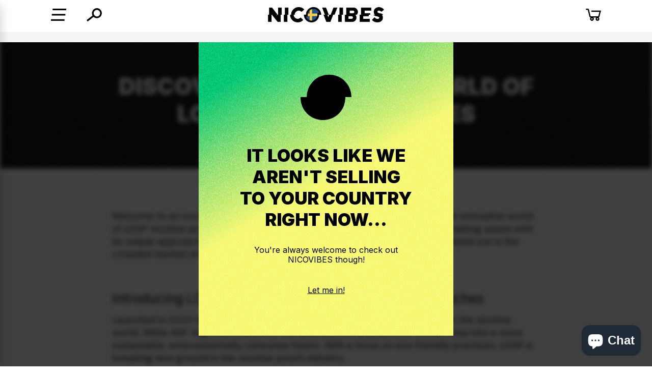

--- FILE ---
content_type: text/html; charset=utf-8
request_url: https://nicovibes.com/blogs/articles/discover-the-exciting-world-of-loop-nicotine-pouches
body_size: 18450
content:


<!doctype html>
<html lang="en-SE">
  <head>
    <title>Discover the Exciting World of LOOP Nicotine Pouches</title>
    <meta charset="utf-8">
    <meta http-equiv="X-UA-Compatible" content="IE=edge,chrome=1">
    <meta name="description" content="Welcome to an exclusive Nicovibes.com feature where we&#39;re delving into the innovative world of LOOP nicotine pouches. This fresh face in the nicotine industry is quickly making waves with its unique approach and intriguing flavors. Let&#39;s explore what makes LOOP stand out in the crowded market of tobacco-free alternativ">
    




    
    <link rel="canonical" href="https://nicovibes.com/blogs/articles/discover-the-exciting-world-of-loop-nicotine-pouches">

    <meta name="viewport" content="width=device-width,initial-scale=1,shrink-to-fit=no">
    <script>window.performance && window.performance.mark && window.performance.mark('shopify.content_for_header.start');</script><meta id="shopify-digital-wallet" name="shopify-digital-wallet" content="/72992948555/digital_wallets/dialog">
<link rel="alternate" type="application/atom+xml" title="Feed" href="/blogs/articles.atom" />
<script async="async" src="/checkouts/internal/preloads.js?locale=en-SE"></script>
<script id="shopify-features" type="application/json">{"accessToken":"43706ab236221ef8fab74e291623ebf9","betas":["rich-media-storefront-analytics"],"domain":"nicovibes.com","predictiveSearch":true,"shopId":72992948555,"locale":"en"}</script>
<script>var Shopify = Shopify || {};
Shopify.shop = "nicovibes.myshopify.com";
Shopify.locale = "en";
Shopify.currency = {"active":"EUR","rate":"1.0"};
Shopify.country = "SE";
Shopify.theme = {"name":"Our development theme","id":151708205387,"schema_name":"Themekit template theme","schema_version":"1.0.0","theme_store_id":null,"role":"main"};
Shopify.theme.handle = "null";
Shopify.theme.style = {"id":null,"handle":null};
Shopify.cdnHost = "nicovibes.com/cdn";
Shopify.routes = Shopify.routes || {};
Shopify.routes.root = "/";</script>
<script type="module">!function(o){(o.Shopify=o.Shopify||{}).modules=!0}(window);</script>
<script>!function(o){function n(){var o=[];function n(){o.push(Array.prototype.slice.apply(arguments))}return n.q=o,n}var t=o.Shopify=o.Shopify||{};t.loadFeatures=n(),t.autoloadFeatures=n()}(window);</script>
<script id="shop-js-analytics" type="application/json">{"pageType":"article"}</script>
<script defer="defer" async type="module" src="//nicovibes.com/cdn/shopifycloud/shop-js/modules/v2/client.init-shop-cart-sync_BApSsMSl.en.esm.js"></script>
<script defer="defer" async type="module" src="//nicovibes.com/cdn/shopifycloud/shop-js/modules/v2/chunk.common_CBoos6YZ.esm.js"></script>
<script type="module">
  await import("//nicovibes.com/cdn/shopifycloud/shop-js/modules/v2/client.init-shop-cart-sync_BApSsMSl.en.esm.js");
await import("//nicovibes.com/cdn/shopifycloud/shop-js/modules/v2/chunk.common_CBoos6YZ.esm.js");

  window.Shopify.SignInWithShop?.initShopCartSync?.({"fedCMEnabled":true,"windoidEnabled":true});

</script>
<script>(function() {
  var isLoaded = false;
  function asyncLoad() {
    if (isLoaded) return;
    isLoaded = true;
    var urls = ["\/\/cdn.shopify.com\/proxy\/7cdc5d53cb970600dc0ace0e3934a61a0b25133541542f97ed24ffce22e22671\/d2xrtfsb9f45pw.cloudfront.net\/scripttag\/bixgrow-track.js?shop=nicovibes.myshopify.com\u0026sp-cache-control=cHVibGljLCBtYXgtYWdlPTkwMA"];
    for (var i = 0; i < urls.length; i++) {
      var s = document.createElement('script');
      s.type = 'text/javascript';
      s.async = true;
      s.src = urls[i];
      var x = document.getElementsByTagName('script')[0];
      x.parentNode.insertBefore(s, x);
    }
  };
  if(window.attachEvent) {
    window.attachEvent('onload', asyncLoad);
  } else {
    window.addEventListener('load', asyncLoad, false);
  }
})();</script>
<script id="__st">var __st={"a":72992948555,"offset":3600,"reqid":"7e07af06-4ef0-4a6b-81e0-4a7262ecdf3b-1768927407","pageurl":"nicovibes.com\/blogs\/articles\/discover-the-exciting-world-of-loop-nicotine-pouches","s":"articles-607521243467","u":"a120c0ee530d","p":"article","rtyp":"article","rid":607521243467};</script>
<script>window.ShopifyPaypalV4VisibilityTracking = true;</script>
<script id="captcha-bootstrap">!function(){'use strict';const t='contact',e='account',n='new_comment',o=[[t,t],['blogs',n],['comments',n],[t,'customer']],c=[[e,'customer_login'],[e,'guest_login'],[e,'recover_customer_password'],[e,'create_customer']],r=t=>t.map((([t,e])=>`form[action*='/${t}']:not([data-nocaptcha='true']) input[name='form_type'][value='${e}']`)).join(','),a=t=>()=>t?[...document.querySelectorAll(t)].map((t=>t.form)):[];function s(){const t=[...o],e=r(t);return a(e)}const i='password',u='form_key',d=['recaptcha-v3-token','g-recaptcha-response','h-captcha-response',i],f=()=>{try{return window.sessionStorage}catch{return}},m='__shopify_v',_=t=>t.elements[u];function p(t,e,n=!1){try{const o=window.sessionStorage,c=JSON.parse(o.getItem(e)),{data:r}=function(t){const{data:e,action:n}=t;return t[m]||n?{data:e,action:n}:{data:t,action:n}}(c);for(const[e,n]of Object.entries(r))t.elements[e]&&(t.elements[e].value=n);n&&o.removeItem(e)}catch(o){console.error('form repopulation failed',{error:o})}}const l='form_type',E='cptcha';function T(t){t.dataset[E]=!0}const w=window,h=w.document,L='Shopify',v='ce_forms',y='captcha';let A=!1;((t,e)=>{const n=(g='f06e6c50-85a8-45c8-87d0-21a2b65856fe',I='https://cdn.shopify.com/shopifycloud/storefront-forms-hcaptcha/ce_storefront_forms_captcha_hcaptcha.v1.5.2.iife.js',D={infoText:'Protected by hCaptcha',privacyText:'Privacy',termsText:'Terms'},(t,e,n)=>{const o=w[L][v],c=o.bindForm;if(c)return c(t,g,e,D).then(n);var r;o.q.push([[t,g,e,D],n]),r=I,A||(h.body.append(Object.assign(h.createElement('script'),{id:'captcha-provider',async:!0,src:r})),A=!0)});var g,I,D;w[L]=w[L]||{},w[L][v]=w[L][v]||{},w[L][v].q=[],w[L][y]=w[L][y]||{},w[L][y].protect=function(t,e){n(t,void 0,e),T(t)},Object.freeze(w[L][y]),function(t,e,n,w,h,L){const[v,y,A,g]=function(t,e,n){const i=e?o:[],u=t?c:[],d=[...i,...u],f=r(d),m=r(i),_=r(d.filter((([t,e])=>n.includes(e))));return[a(f),a(m),a(_),s()]}(w,h,L),I=t=>{const e=t.target;return e instanceof HTMLFormElement?e:e&&e.form},D=t=>v().includes(t);t.addEventListener('submit',(t=>{const e=I(t);if(!e)return;const n=D(e)&&!e.dataset.hcaptchaBound&&!e.dataset.recaptchaBound,o=_(e),c=g().includes(e)&&(!o||!o.value);(n||c)&&t.preventDefault(),c&&!n&&(function(t){try{if(!f())return;!function(t){const e=f();if(!e)return;const n=_(t);if(!n)return;const o=n.value;o&&e.removeItem(o)}(t);const e=Array.from(Array(32),(()=>Math.random().toString(36)[2])).join('');!function(t,e){_(t)||t.append(Object.assign(document.createElement('input'),{type:'hidden',name:u})),t.elements[u].value=e}(t,e),function(t,e){const n=f();if(!n)return;const o=[...t.querySelectorAll(`input[type='${i}']`)].map((({name:t})=>t)),c=[...d,...o],r={};for(const[a,s]of new FormData(t).entries())c.includes(a)||(r[a]=s);n.setItem(e,JSON.stringify({[m]:1,action:t.action,data:r}))}(t,e)}catch(e){console.error('failed to persist form',e)}}(e),e.submit())}));const S=(t,e)=>{t&&!t.dataset[E]&&(n(t,e.some((e=>e===t))),T(t))};for(const o of['focusin','change'])t.addEventListener(o,(t=>{const e=I(t);D(e)&&S(e,y())}));const B=e.get('form_key'),M=e.get(l),P=B&&M;t.addEventListener('DOMContentLoaded',(()=>{const t=y();if(P)for(const e of t)e.elements[l].value===M&&p(e,B);[...new Set([...A(),...v().filter((t=>'true'===t.dataset.shopifyCaptcha))])].forEach((e=>S(e,t)))}))}(h,new URLSearchParams(w.location.search),n,t,e,['guest_login'])})(!0,!1)}();</script>
<script integrity="sha256-4kQ18oKyAcykRKYeNunJcIwy7WH5gtpwJnB7kiuLZ1E=" data-source-attribution="shopify.loadfeatures" defer="defer" src="//nicovibes.com/cdn/shopifycloud/storefront/assets/storefront/load_feature-a0a9edcb.js" crossorigin="anonymous"></script>
<script data-source-attribution="shopify.dynamic_checkout.dynamic.init">var Shopify=Shopify||{};Shopify.PaymentButton=Shopify.PaymentButton||{isStorefrontPortableWallets:!0,init:function(){window.Shopify.PaymentButton.init=function(){};var t=document.createElement("script");t.src="https://nicovibes.com/cdn/shopifycloud/portable-wallets/latest/portable-wallets.en.js",t.type="module",document.head.appendChild(t)}};
</script>
<script data-source-attribution="shopify.dynamic_checkout.buyer_consent">
  function portableWalletsHideBuyerConsent(e){var t=document.getElementById("shopify-buyer-consent"),n=document.getElementById("shopify-subscription-policy-button");t&&n&&(t.classList.add("hidden"),t.setAttribute("aria-hidden","true"),n.removeEventListener("click",e))}function portableWalletsShowBuyerConsent(e){var t=document.getElementById("shopify-buyer-consent"),n=document.getElementById("shopify-subscription-policy-button");t&&n&&(t.classList.remove("hidden"),t.removeAttribute("aria-hidden"),n.addEventListener("click",e))}window.Shopify?.PaymentButton&&(window.Shopify.PaymentButton.hideBuyerConsent=portableWalletsHideBuyerConsent,window.Shopify.PaymentButton.showBuyerConsent=portableWalletsShowBuyerConsent);
</script>
<script data-source-attribution="shopify.dynamic_checkout.cart.bootstrap">document.addEventListener("DOMContentLoaded",(function(){function t(){return document.querySelector("shopify-accelerated-checkout-cart, shopify-accelerated-checkout")}if(t())Shopify.PaymentButton.init();else{new MutationObserver((function(e,n){t()&&(Shopify.PaymentButton.init(),n.disconnect())})).observe(document.body,{childList:!0,subtree:!0})}}));
</script>

<script>window.performance && window.performance.mark && window.performance.mark('shopify.content_for_header.end');</script>
    <!-- Header hook for plugins -->
    
    <script src="//nicovibes.com/cdn/shopifycloud/storefront/assets/themes_support/option_selection-b017cd28.js" type="text/javascript"></script>

    <link href="//nicovibes.com/cdn/shop/t/4/assets/fonts.css?v=132556950466142628631696777503" rel="stylesheet" type="text/css" media="all" />
    <link
      rel="icon"
      type="image/png"
      href="//nicovibes.com/cdn/shop/t/4/assets/favicon.png?v=154028214579448938011691154928" />
    <link
      type="text/css"
      href="//nicovibes.com/cdn/shop/t/4/assets/preloader.css?v=75496896187434558191691577545"
      rel="stylesheet">
    <link href="//nicovibes.com/cdn/shop/t/4/assets/application.css?v=167873884113099172921718308112" rel="stylesheet" type="text/css" media="all" />
    <script src="//nicovibes.com/cdn/shop/t/4/assets/application.js?v=29332854537791018941691154928" type="text/javascript"></script>
    <script>var current_lang = "/";
var current_country = "Sweden";

/* –––––––––––––––——––––––––––––––––––——––––––––––––––––––——––––––––––––––––––——––––––––––––––––––——––––––––––––––––––——––– */

var isMobileOrTablet = false;

(function(a) {
if (/(android|bb\d+|meego).+mobile|avantgo|bada\/|blackberry|blazer|compal|elaine|fennec|hiptop|iemobile|ipho(ne|od)|iris|kindle|lge |maemo|midp|mmp|mobile.+firefox|netfront|opera m(ob|in)i|palm( os)?|phone|p(ixi|re)\/|plucker|pocket|psp|series(4|6)0|symbian|treo|up\.(browser|link)|vodafone|wap|windows ce|xda|xiino|android|ipad|playbook|silk/i.test(a) || /1207|6310|6590|3gso|4thp|50[1-6]i|770s|802s|a wa|abac|ac(er|oo|s\-)|ai(ko|rn)|al(av|ca|co)|amoi|an(ex|ny|yw)|aptu|ar(ch|go)|as(te|us)|attw|au(di|\-m|r |s )|avan|be(ck|ll|nq)|bi(lb|rd)|bl(ac|az)|br(e|v)w|bumb|bw\-(n|u)|c55\/|capi|ccwa|cdm\-|cell|chtm|cldc|cmd\-|co(mp|nd)|craw|da(it|ll|ng)|dbte|dc\-s|devi|dica|dmob|do(c|p)o|ds(12|\-d)|el(49|ai)|em(l2|ul)|er(ic|k0)|esl8|ez([4-7]0|os|wa|ze)|fetc|fly(\-|_)|g1 u|g560|gene|gf\-5|g\-mo|go(\.w|od)|gr(ad|un)|haie|hcit|hd\-(m|p|t)|hei\-|hi(pt|ta)|hp( i|ip)|hs\-c|ht(c(\-| |_|a|g|p|s|t)|tp)|hu(aw|tc)|i\-(20|go|ma)|i230|iac( |\-|\/)|ibro|idea|ig01|ikom|im1k|inno|ipaq|iris|ja(t|v)a|jbro|jemu|jigs|kddi|keji|kgt( |\/)|klon|kpt |kwc\-|kyo(c|k)|le(no|xi)|lg( g|\/(k|l|u)|50|54|\-[a-w])|libw|lynx|m1\-w|m3ga|m50\/|ma(te|ui|xo)|mc(01|21|ca)|m\-cr|me(rc|ri)|mi(o8|oa|ts)|mmef|mo(01|02|bi|de|do|t(\-| |o|v)|zz)|mt(50|p1|v )|mwbp|mywa|n10[0-2]|n20[2-3]|n30(0|2)|n50(0|2|5)|n7(0(0|1)|10)|ne((c|m)\-|on|tf|wf|wg|wt)|nok(6|i)|nzph|o2im|op(ti|wv)|oran|owg1|p800|pan(a|d|t)|pdxg|pg(13|\-([1-8]|c))|phil|pire|pl(ay|uc)|pn\-2|po(ck|rt|se)|prox|psio|pt\-g|qa\-a|qc(07|12|21|32|60|\-[2-7]|i\-)|qtek|r380|r600|raks|rim9|ro(ve|zo)|s55\/|sa(ge|ma|mm|ms|ny|va)|sc(01|h\-|oo|p\-)|sdk\/|se(c(\-|0|1)|47|mc|nd|ri)|sgh\-|shar|sie(\-|m)|sk\-0|sl(45|id)|sm(al|ar|b3|it|t5)|so(ft|ny)|sp(01|h\-|v\-|v )|sy(01|mb)|t2(18|50)|t6(00|10|18)|ta(gt|lk)|tcl\-|tdg\-|tel(i|m)|tim\-|t\-mo|to(pl|sh)|ts(70|m\-|m3|m5)|tx\-9|up(\.b|g1|si)|utst|v400|v750|veri|vi(rg|te)|vk(40|5[0-3]|\-v)|vm40|voda|vulc|vx(52|53|60|61|70|80|81|83|85|98)|w3c(\-| )|webc|whit|wi(g |nc|nw)|wmlb|wonu|x700|yas\-|your|zeto|zte\-/i.test(a.substr(0, 4))) {
    isMobileOrTablet = true;
}
})(navigator.userAgent || navigator.vendor || window.opera);

/* –––––––––––––––——––––––––––––––––––——––––––––––––––––––——––––––––––––––––––——––––––––––––––––––——––––––––––––––––––——––– */

function toggle_main_menu(toggle) {
  if (toggle === 'open') {
    document.documentElement.classList.add('open-menu');
  } else if (toggle == 'close') {
    document.documentElement.classList.remove('open-menu');
  }
}

function toggle_sub_menu(toggle) {
  if (toggle === 'open') {
    document.documentElement.classList.add('open-submenu');
  } else if (toggle == 'close') {
    document.documentElement.classList.remove('open-submenu');
  }
}

document.querySelectorAll('.top-menu-link-wrapper').forEach(function(element) {
  element.addEventListener('mouseenter', () => {
    toggle_sub_menu('open');
  });
});

document.querySelectorAll('.sub-menu').forEach(function(element) {
  element.addEventListener('mouseleave', () => {
    toggle_sub_menu('close');
  });
});

function toggle_search_bar(toggle) {
  if (toggle === 'open') {
    document.documentElement.classList.add('open-search');
    document.querySelector('#search-bar input[name="q"]').focus();
  } else if (toggle == 'close') {
    document.documentElement.classList.remove('open-search');
  }
}

function toggle_cart_drawer(toggle) {
  if (toggle === 'open') {
    document.documentElement.classList.add('open-cart');
  } else if (toggle == 'close') {
    document.documentElement.classList.remove('open-cart');
  }
}

function toggle_filter_modal(toggle) {
  if (toggle === 'open') {
    document.documentElement.classList.add('open-filter');
  } else if (toggle == 'close') {
    document.documentElement.classList.remove('open-filter');
  }
}

function close_all_modals() {
  document.documentElement.classList.remove('open-menu');
  document.documentElement.classList.remove('open-cart');
  document.documentElement.classList.remove('open-filter');
  document.documentElement.classList.remove('open-search');
}

/* –––––––––––––––——––––––––––––––––––——––––––––––––––––––——––––––––––––––––––——––––––––––––––––––——––––––––––––––––––——––– */

window.onload = function() {
  var scrollBarWidth = window.innerWidth - document.documentElement.clientWidth;
  document.documentElement.style.setProperty('--scrollbar-width', scrollBarWidth + 'px');
}

/* –––––––––––––––——––––––––––––––––––——––––––––––––––––––——––––––––––––––––––——––––––––––––––––––——––––––––––––––––––——––– */

function getUserCountryCode(){
  return fetch('https://ipinfo.io/country?token=0a04c285252905')
  .then(response => response.text())
  .then(data => {
    if (data) {
      return data.trim();
    }
  }).catch(error => {
      console.error("Error fetching geolocation:", error);
  });
}</script>

    
      <meta name="robots" content="index, follow">
    

    
      <link
        type="text/css"
        href="//nicovibes.com/cdn/shop/t/4/assets/article.css?v=111603181540343972631698232292"
        rel="stylesheet">
    
    <!-- Global site tag (gtag.js) - Google Ads: AW-11106817752 -->
    <script async src="https://www.googletagmanager.com/gtag/js?id=AW-11106817752"></script>
    <script>
      window.dataLayer = window.dataLayer || [];
      function gtag(){dataLayer.push(arguments);}
      gtag('js', new Date());

      gtag('config', 'AW-11106817752');
    </script>

  <!-- BEGIN app block: shopify://apps/klaviyo-email-marketing-sms/blocks/klaviyo-onsite-embed/2632fe16-c075-4321-a88b-50b567f42507 -->












  <script async src="https://static.klaviyo.com/onsite/js/SQFUDw/klaviyo.js?company_id=SQFUDw"></script>
  <script>!function(){if(!window.klaviyo){window._klOnsite=window._klOnsite||[];try{window.klaviyo=new Proxy({},{get:function(n,i){return"push"===i?function(){var n;(n=window._klOnsite).push.apply(n,arguments)}:function(){for(var n=arguments.length,o=new Array(n),w=0;w<n;w++)o[w]=arguments[w];var t="function"==typeof o[o.length-1]?o.pop():void 0,e=new Promise((function(n){window._klOnsite.push([i].concat(o,[function(i){t&&t(i),n(i)}]))}));return e}}})}catch(n){window.klaviyo=window.klaviyo||[],window.klaviyo.push=function(){var n;(n=window._klOnsite).push.apply(n,arguments)}}}}();</script>

  




  <script>
    window.klaviyoReviewsProductDesignMode = false
  </script>







<!-- END app block --><script src="https://cdn.shopify.com/extensions/e4b3a77b-20c9-4161-b1bb-deb87046128d/inbox-1253/assets/inbox-chat-loader.js" type="text/javascript" defer="defer"></script>
<meta property="og:image" content="https://cdn.shopify.com/s/files/1/0729/9294/8555/articles/nicovibes-nicotine-pouches-blog-1.jpg?v=1710419706" />
<meta property="og:image:secure_url" content="https://cdn.shopify.com/s/files/1/0729/9294/8555/articles/nicovibes-nicotine-pouches-blog-1.jpg?v=1710419706" />
<meta property="og:image:width" content="1920" />
<meta property="og:image:height" content="1280" />
<meta property="og:image:alt" content="loop-nicotine-pouches" />
<link href="https://monorail-edge.shopifysvc.com" rel="dns-prefetch">
<script>(function(){if ("sendBeacon" in navigator && "performance" in window) {try {var session_token_from_headers = performance.getEntriesByType('navigation')[0].serverTiming.find(x => x.name == '_s').description;} catch {var session_token_from_headers = undefined;}var session_cookie_matches = document.cookie.match(/_shopify_s=([^;]*)/);var session_token_from_cookie = session_cookie_matches && session_cookie_matches.length === 2 ? session_cookie_matches[1] : "";var session_token = session_token_from_headers || session_token_from_cookie || "";function handle_abandonment_event(e) {var entries = performance.getEntries().filter(function(entry) {return /monorail-edge.shopifysvc.com/.test(entry.name);});if (!window.abandonment_tracked && entries.length === 0) {window.abandonment_tracked = true;var currentMs = Date.now();var navigation_start = performance.timing.navigationStart;var payload = {shop_id: 72992948555,url: window.location.href,navigation_start,duration: currentMs - navigation_start,session_token,page_type: "article"};window.navigator.sendBeacon("https://monorail-edge.shopifysvc.com/v1/produce", JSON.stringify({schema_id: "online_store_buyer_site_abandonment/1.1",payload: payload,metadata: {event_created_at_ms: currentMs,event_sent_at_ms: currentMs}}));}}window.addEventListener('pagehide', handle_abandonment_event);}}());</script>
<script id="web-pixels-manager-setup">(function e(e,d,r,n,o){if(void 0===o&&(o={}),!Boolean(null===(a=null===(i=window.Shopify)||void 0===i?void 0:i.analytics)||void 0===a?void 0:a.replayQueue)){var i,a;window.Shopify=window.Shopify||{};var t=window.Shopify;t.analytics=t.analytics||{};var s=t.analytics;s.replayQueue=[],s.publish=function(e,d,r){return s.replayQueue.push([e,d,r]),!0};try{self.performance.mark("wpm:start")}catch(e){}var l=function(){var e={modern:/Edge?\/(1{2}[4-9]|1[2-9]\d|[2-9]\d{2}|\d{4,})\.\d+(\.\d+|)|Firefox\/(1{2}[4-9]|1[2-9]\d|[2-9]\d{2}|\d{4,})\.\d+(\.\d+|)|Chrom(ium|e)\/(9{2}|\d{3,})\.\d+(\.\d+|)|(Maci|X1{2}).+ Version\/(15\.\d+|(1[6-9]|[2-9]\d|\d{3,})\.\d+)([,.]\d+|)( \(\w+\)|)( Mobile\/\w+|) Safari\/|Chrome.+OPR\/(9{2}|\d{3,})\.\d+\.\d+|(CPU[ +]OS|iPhone[ +]OS|CPU[ +]iPhone|CPU IPhone OS|CPU iPad OS)[ +]+(15[._]\d+|(1[6-9]|[2-9]\d|\d{3,})[._]\d+)([._]\d+|)|Android:?[ /-](13[3-9]|1[4-9]\d|[2-9]\d{2}|\d{4,})(\.\d+|)(\.\d+|)|Android.+Firefox\/(13[5-9]|1[4-9]\d|[2-9]\d{2}|\d{4,})\.\d+(\.\d+|)|Android.+Chrom(ium|e)\/(13[3-9]|1[4-9]\d|[2-9]\d{2}|\d{4,})\.\d+(\.\d+|)|SamsungBrowser\/([2-9]\d|\d{3,})\.\d+/,legacy:/Edge?\/(1[6-9]|[2-9]\d|\d{3,})\.\d+(\.\d+|)|Firefox\/(5[4-9]|[6-9]\d|\d{3,})\.\d+(\.\d+|)|Chrom(ium|e)\/(5[1-9]|[6-9]\d|\d{3,})\.\d+(\.\d+|)([\d.]+$|.*Safari\/(?![\d.]+ Edge\/[\d.]+$))|(Maci|X1{2}).+ Version\/(10\.\d+|(1[1-9]|[2-9]\d|\d{3,})\.\d+)([,.]\d+|)( \(\w+\)|)( Mobile\/\w+|) Safari\/|Chrome.+OPR\/(3[89]|[4-9]\d|\d{3,})\.\d+\.\d+|(CPU[ +]OS|iPhone[ +]OS|CPU[ +]iPhone|CPU IPhone OS|CPU iPad OS)[ +]+(10[._]\d+|(1[1-9]|[2-9]\d|\d{3,})[._]\d+)([._]\d+|)|Android:?[ /-](13[3-9]|1[4-9]\d|[2-9]\d{2}|\d{4,})(\.\d+|)(\.\d+|)|Mobile Safari.+OPR\/([89]\d|\d{3,})\.\d+\.\d+|Android.+Firefox\/(13[5-9]|1[4-9]\d|[2-9]\d{2}|\d{4,})\.\d+(\.\d+|)|Android.+Chrom(ium|e)\/(13[3-9]|1[4-9]\d|[2-9]\d{2}|\d{4,})\.\d+(\.\d+|)|Android.+(UC? ?Browser|UCWEB|U3)[ /]?(15\.([5-9]|\d{2,})|(1[6-9]|[2-9]\d|\d{3,})\.\d+)\.\d+|SamsungBrowser\/(5\.\d+|([6-9]|\d{2,})\.\d+)|Android.+MQ{2}Browser\/(14(\.(9|\d{2,})|)|(1[5-9]|[2-9]\d|\d{3,})(\.\d+|))(\.\d+|)|K[Aa][Ii]OS\/(3\.\d+|([4-9]|\d{2,})\.\d+)(\.\d+|)/},d=e.modern,r=e.legacy,n=navigator.userAgent;return n.match(d)?"modern":n.match(r)?"legacy":"unknown"}(),u="modern"===l?"modern":"legacy",c=(null!=n?n:{modern:"",legacy:""})[u],f=function(e){return[e.baseUrl,"/wpm","/b",e.hashVersion,"modern"===e.buildTarget?"m":"l",".js"].join("")}({baseUrl:d,hashVersion:r,buildTarget:u}),m=function(e){var d=e.version,r=e.bundleTarget,n=e.surface,o=e.pageUrl,i=e.monorailEndpoint;return{emit:function(e){var a=e.status,t=e.errorMsg,s=(new Date).getTime(),l=JSON.stringify({metadata:{event_sent_at_ms:s},events:[{schema_id:"web_pixels_manager_load/3.1",payload:{version:d,bundle_target:r,page_url:o,status:a,surface:n,error_msg:t},metadata:{event_created_at_ms:s}}]});if(!i)return console&&console.warn&&console.warn("[Web Pixels Manager] No Monorail endpoint provided, skipping logging."),!1;try{return self.navigator.sendBeacon.bind(self.navigator)(i,l)}catch(e){}var u=new XMLHttpRequest;try{return u.open("POST",i,!0),u.setRequestHeader("Content-Type","text/plain"),u.send(l),!0}catch(e){return console&&console.warn&&console.warn("[Web Pixels Manager] Got an unhandled error while logging to Monorail."),!1}}}}({version:r,bundleTarget:l,surface:e.surface,pageUrl:self.location.href,monorailEndpoint:e.monorailEndpoint});try{o.browserTarget=l,function(e){var d=e.src,r=e.async,n=void 0===r||r,o=e.onload,i=e.onerror,a=e.sri,t=e.scriptDataAttributes,s=void 0===t?{}:t,l=document.createElement("script"),u=document.querySelector("head"),c=document.querySelector("body");if(l.async=n,l.src=d,a&&(l.integrity=a,l.crossOrigin="anonymous"),s)for(var f in s)if(Object.prototype.hasOwnProperty.call(s,f))try{l.dataset[f]=s[f]}catch(e){}if(o&&l.addEventListener("load",o),i&&l.addEventListener("error",i),u)u.appendChild(l);else{if(!c)throw new Error("Did not find a head or body element to append the script");c.appendChild(l)}}({src:f,async:!0,onload:function(){if(!function(){var e,d;return Boolean(null===(d=null===(e=window.Shopify)||void 0===e?void 0:e.analytics)||void 0===d?void 0:d.initialized)}()){var d=window.webPixelsManager.init(e)||void 0;if(d){var r=window.Shopify.analytics;r.replayQueue.forEach((function(e){var r=e[0],n=e[1],o=e[2];d.publishCustomEvent(r,n,o)})),r.replayQueue=[],r.publish=d.publishCustomEvent,r.visitor=d.visitor,r.initialized=!0}}},onerror:function(){return m.emit({status:"failed",errorMsg:"".concat(f," has failed to load")})},sri:function(e){var d=/^sha384-[A-Za-z0-9+/=]+$/;return"string"==typeof e&&d.test(e)}(c)?c:"",scriptDataAttributes:o}),m.emit({status:"loading"})}catch(e){m.emit({status:"failed",errorMsg:(null==e?void 0:e.message)||"Unknown error"})}}})({shopId: 72992948555,storefrontBaseUrl: "https://nicovibes.com",extensionsBaseUrl: "https://extensions.shopifycdn.com/cdn/shopifycloud/web-pixels-manager",monorailEndpoint: "https://monorail-edge.shopifysvc.com/unstable/produce_batch",surface: "storefront-renderer",enabledBetaFlags: ["2dca8a86"],webPixelsConfigList: [{"id":"2233467211","configuration":"{\"webPixelName\":\"Judge.me\"}","eventPayloadVersion":"v1","runtimeContext":"STRICT","scriptVersion":"34ad157958823915625854214640f0bf","type":"APP","apiClientId":683015,"privacyPurposes":["ANALYTICS"],"dataSharingAdjustments":{"protectedCustomerApprovalScopes":["read_customer_email","read_customer_name","read_customer_personal_data","read_customer_phone"]}},{"id":"shopify-app-pixel","configuration":"{}","eventPayloadVersion":"v1","runtimeContext":"STRICT","scriptVersion":"0450","apiClientId":"shopify-pixel","type":"APP","privacyPurposes":["ANALYTICS","MARKETING"]},{"id":"shopify-custom-pixel","eventPayloadVersion":"v1","runtimeContext":"LAX","scriptVersion":"0450","apiClientId":"shopify-pixel","type":"CUSTOM","privacyPurposes":["ANALYTICS","MARKETING"]}],isMerchantRequest: false,initData: {"shop":{"name":"NICOVIBES","paymentSettings":{"currencyCode":"EUR"},"myshopifyDomain":"nicovibes.myshopify.com","countryCode":"SE","storefrontUrl":"https:\/\/nicovibes.com"},"customer":null,"cart":null,"checkout":null,"productVariants":[],"purchasingCompany":null},},"https://nicovibes.com/cdn","fcfee988w5aeb613cpc8e4bc33m6693e112",{"modern":"","legacy":""},{"shopId":"72992948555","storefrontBaseUrl":"https:\/\/nicovibes.com","extensionBaseUrl":"https:\/\/extensions.shopifycdn.com\/cdn\/shopifycloud\/web-pixels-manager","surface":"storefront-renderer","enabledBetaFlags":"[\"2dca8a86\"]","isMerchantRequest":"false","hashVersion":"fcfee988w5aeb613cpc8e4bc33m6693e112","publish":"custom","events":"[[\"page_viewed\",{}]]"});</script><script>
  window.ShopifyAnalytics = window.ShopifyAnalytics || {};
  window.ShopifyAnalytics.meta = window.ShopifyAnalytics.meta || {};
  window.ShopifyAnalytics.meta.currency = 'EUR';
  var meta = {"page":{"pageType":"article","resourceType":"article","resourceId":607521243467,"requestId":"7e07af06-4ef0-4a6b-81e0-4a7262ecdf3b-1768927407"}};
  for (var attr in meta) {
    window.ShopifyAnalytics.meta[attr] = meta[attr];
  }
</script>
<script class="analytics">
  (function () {
    var customDocumentWrite = function(content) {
      var jquery = null;

      if (window.jQuery) {
        jquery = window.jQuery;
      } else if (window.Checkout && window.Checkout.$) {
        jquery = window.Checkout.$;
      }

      if (jquery) {
        jquery('body').append(content);
      }
    };

    var hasLoggedConversion = function(token) {
      if (token) {
        return document.cookie.indexOf('loggedConversion=' + token) !== -1;
      }
      return false;
    }

    var setCookieIfConversion = function(token) {
      if (token) {
        var twoMonthsFromNow = new Date(Date.now());
        twoMonthsFromNow.setMonth(twoMonthsFromNow.getMonth() + 2);

        document.cookie = 'loggedConversion=' + token + '; expires=' + twoMonthsFromNow;
      }
    }

    var trekkie = window.ShopifyAnalytics.lib = window.trekkie = window.trekkie || [];
    if (trekkie.integrations) {
      return;
    }
    trekkie.methods = [
      'identify',
      'page',
      'ready',
      'track',
      'trackForm',
      'trackLink'
    ];
    trekkie.factory = function(method) {
      return function() {
        var args = Array.prototype.slice.call(arguments);
        args.unshift(method);
        trekkie.push(args);
        return trekkie;
      };
    };
    for (var i = 0; i < trekkie.methods.length; i++) {
      var key = trekkie.methods[i];
      trekkie[key] = trekkie.factory(key);
    }
    trekkie.load = function(config) {
      trekkie.config = config || {};
      trekkie.config.initialDocumentCookie = document.cookie;
      var first = document.getElementsByTagName('script')[0];
      var script = document.createElement('script');
      script.type = 'text/javascript';
      script.onerror = function(e) {
        var scriptFallback = document.createElement('script');
        scriptFallback.type = 'text/javascript';
        scriptFallback.onerror = function(error) {
                var Monorail = {
      produce: function produce(monorailDomain, schemaId, payload) {
        var currentMs = new Date().getTime();
        var event = {
          schema_id: schemaId,
          payload: payload,
          metadata: {
            event_created_at_ms: currentMs,
            event_sent_at_ms: currentMs
          }
        };
        return Monorail.sendRequest("https://" + monorailDomain + "/v1/produce", JSON.stringify(event));
      },
      sendRequest: function sendRequest(endpointUrl, payload) {
        // Try the sendBeacon API
        if (window && window.navigator && typeof window.navigator.sendBeacon === 'function' && typeof window.Blob === 'function' && !Monorail.isIos12()) {
          var blobData = new window.Blob([payload], {
            type: 'text/plain'
          });

          if (window.navigator.sendBeacon(endpointUrl, blobData)) {
            return true;
          } // sendBeacon was not successful

        } // XHR beacon

        var xhr = new XMLHttpRequest();

        try {
          xhr.open('POST', endpointUrl);
          xhr.setRequestHeader('Content-Type', 'text/plain');
          xhr.send(payload);
        } catch (e) {
          console.log(e);
        }

        return false;
      },
      isIos12: function isIos12() {
        return window.navigator.userAgent.lastIndexOf('iPhone; CPU iPhone OS 12_') !== -1 || window.navigator.userAgent.lastIndexOf('iPad; CPU OS 12_') !== -1;
      }
    };
    Monorail.produce('monorail-edge.shopifysvc.com',
      'trekkie_storefront_load_errors/1.1',
      {shop_id: 72992948555,
      theme_id: 151708205387,
      app_name: "storefront",
      context_url: window.location.href,
      source_url: "//nicovibes.com/cdn/s/trekkie.storefront.cd680fe47e6c39ca5d5df5f0a32d569bc48c0f27.min.js"});

        };
        scriptFallback.async = true;
        scriptFallback.src = '//nicovibes.com/cdn/s/trekkie.storefront.cd680fe47e6c39ca5d5df5f0a32d569bc48c0f27.min.js';
        first.parentNode.insertBefore(scriptFallback, first);
      };
      script.async = true;
      script.src = '//nicovibes.com/cdn/s/trekkie.storefront.cd680fe47e6c39ca5d5df5f0a32d569bc48c0f27.min.js';
      first.parentNode.insertBefore(script, first);
    };
    trekkie.load(
      {"Trekkie":{"appName":"storefront","development":false,"defaultAttributes":{"shopId":72992948555,"isMerchantRequest":null,"themeId":151708205387,"themeCityHash":"7489197581788092193","contentLanguage":"en","currency":"EUR","eventMetadataId":"594b7e15-2fd7-42b4-ba4b-eaa6e129514e"},"isServerSideCookieWritingEnabled":true,"monorailRegion":"shop_domain","enabledBetaFlags":["65f19447","bdb960ec"]},"Session Attribution":{},"S2S":{"facebookCapiEnabled":false,"source":"trekkie-storefront-renderer","apiClientId":580111}}
    );

    var loaded = false;
    trekkie.ready(function() {
      if (loaded) return;
      loaded = true;

      window.ShopifyAnalytics.lib = window.trekkie;

      var originalDocumentWrite = document.write;
      document.write = customDocumentWrite;
      try { window.ShopifyAnalytics.merchantGoogleAnalytics.call(this); } catch(error) {};
      document.write = originalDocumentWrite;

      window.ShopifyAnalytics.lib.page(null,{"pageType":"article","resourceType":"article","resourceId":607521243467,"requestId":"7e07af06-4ef0-4a6b-81e0-4a7262ecdf3b-1768927407","shopifyEmitted":true});

      var match = window.location.pathname.match(/checkouts\/(.+)\/(thank_you|post_purchase)/)
      var token = match? match[1]: undefined;
      if (!hasLoggedConversion(token)) {
        setCookieIfConversion(token);
        
      }
    });


        var eventsListenerScript = document.createElement('script');
        eventsListenerScript.async = true;
        eventsListenerScript.src = "//nicovibes.com/cdn/shopifycloud/storefront/assets/shop_events_listener-3da45d37.js";
        document.getElementsByTagName('head')[0].appendChild(eventsListenerScript);

})();</script>
<script
  defer
  src="https://nicovibes.com/cdn/shopifycloud/perf-kit/shopify-perf-kit-3.0.4.min.js"
  data-application="storefront-renderer"
  data-shop-id="72992948555"
  data-render-region="gcp-us-east1"
  data-page-type="article"
  data-theme-instance-id="151708205387"
  data-theme-name="Themekit template theme"
  data-theme-version="1.0.0"
  data-monorail-region="shop_domain"
  data-resource-timing-sampling-rate="10"
  data-shs="true"
  data-shs-beacon="true"
  data-shs-export-with-fetch="true"
  data-shs-logs-sample-rate="1"
  data-shs-beacon-endpoint="https://nicovibes.com/api/collect"
></script>
</head>
  <body>
    <header>
      <div class="container">
        <div id="left-buttons">
          <a title="Open menu" onclick="toggle_main_menu('open')">
            <img src="//nicovibes.com/cdn/shop/files/nicovibes_icon_menu.svg?v=16773503932681064922" draggable="false">
          </a>
          <a title="Search products" onclick="toggle_search_bar('open')">
            <img src="//nicovibes.com/cdn/shop/files/nicovibes_search.svg?v=7477713626055170104" draggable="false">
          </a>
        </div>
        <div id="header-logo">
          <a title="Home page" class="header-logo" href="/">
            <img src="//nicovibes.com/cdn/shop/files/nicovibes_logo_flag_SE.png?v=10538126173766180647" draggable="false" loading="eager">
          </a>
        </div>
        <div id="right-buttons">
          <a id="cart-button" title="Open cart" onclick="toggle_cart_drawer('open')">
            <img src="//nicovibes.com/cdn/shop/files/nicovibes_icon_cart.svg?v=1205646799422064492" draggable="false">
          </a>
        </div>
      </div>
      <div class="close-modals" onclick="close_all_modals()"></div>
      <div id="main-menu">
        <div class="close-modal-wrapper">
          <h3 class="close-modal-title">Menu</h3>
          <div class="close-modal" onclick="toggle_main_menu('close')">
            <img src="//nicovibes.com/cdn/shop/files/nicovibes_icon_close.svg?v=17602730578096469318" draggable="false">
          </div>
        </div>
        <div class="main-menu-scroll">
          <div class="main-menu-wrapper">
            <div class="menu-products">
              
              

              
                <div class="top-menu">
                  
                    <div class="top-menu-link-wrapper">
                      <div class="top-menu-link menu-link has-sub-menu" onclick="toggle_sub_menu('open')">
                        <span>Brands</span>
                        <img
                          class="menu-item-icon"
                          src="//nicovibes.com/cdn/shop/files/nicovibes_icon_chevron.svg?v=12972349226469176257"
                          draggable="false">
                      </div>
                      
                        <div class="sub-menu">
                          <div class="sub-menu-title-wrapper">
                            <span class="sub-menu-title fs-2">Brands</span>
                            <div class="close-modal" onclick="toggle_sub_menu('close')">
                              <img src="//nicovibes.com/cdn/shop/files/nicovibes_icon_back.svg?v=9893629478989536703" draggable="false">
                            </div>
                          </div>
                          <div class="sub-menu-link-wrapper">
                            
                              
                              
                              <a class="sub-menu-link menu-link " href="/collections/77">
                                <span>77</span>
                                <img
                                  class="menu-item-icon"
                                  src="//nicovibes.com/cdn/shop/files/nicovibes_icon_chevron.svg?v=12972349226469176257"
                                  draggable="false">
                              </a>
                            
                              
                              
                              <a class="sub-menu-link menu-link " href="/collections/cuba">
                                <span>Cuba</span>
                                <img
                                  class="menu-item-icon"
                                  src="//nicovibes.com/cdn/shop/files/nicovibes_icon_chevron.svg?v=12972349226469176257"
                                  draggable="false">
                              </a>
                            
                              
                              
                              <a class="sub-menu-link menu-link " href="/collections/iceberg">
                                <span>Iceberg</span>
                                <img
                                  class="menu-item-icon"
                                  src="//nicovibes.com/cdn/shop/files/nicovibes_icon_chevron.svg?v=12972349226469176257"
                                  draggable="false">
                              </a>
                            
                              
                              
                              <a class="sub-menu-link menu-link " href="/collections/killa">
                                <span>Killa</span>
                                <img
                                  class="menu-item-icon"
                                  src="//nicovibes.com/cdn/shop/files/nicovibes_icon_chevron.svg?v=12972349226469176257"
                                  draggable="false">
                              </a>
                            
                              
                              
                              <a class="sub-menu-link menu-link " href="/collections/pablo">
                                <span>Pablo</span>
                                <img
                                  class="menu-item-icon"
                                  src="//nicovibes.com/cdn/shop/files/nicovibes_icon_chevron.svg?v=12972349226469176257"
                                  draggable="false">
                              </a>
                            
                              
                              
                              <a class="sub-menu-link menu-link " href="/collections/velo">
                                <span>VELO</span>
                                <img
                                  class="menu-item-icon"
                                  src="//nicovibes.com/cdn/shop/files/nicovibes_icon_chevron.svg?v=12972349226469176257"
                                  draggable="false">
                              </a>
                            
                              
                              
                              <a class="sub-menu-link menu-link " href="/collections/v-you">
                                <span>V&YOU</span>
                                <img
                                  class="menu-item-icon"
                                  src="//nicovibes.com/cdn/shop/files/nicovibes_icon_chevron.svg?v=12972349226469176257"
                                  draggable="false">
                              </a>
                            
                              
                              
                              <a class="sub-menu-link menu-link " href="/collections/wakey">
                                <span>Wakey</span>
                                <img
                                  class="menu-item-icon"
                                  src="//nicovibes.com/cdn/shop/files/nicovibes_icon_chevron.svg?v=12972349226469176257"
                                  draggable="false">
                              </a>
                            
                              
                              
                              <a class="sub-menu-link menu-link " href="/collections/white-fox">
                                <span>White Fox</span>
                                <img
                                  class="menu-item-icon"
                                  src="//nicovibes.com/cdn/shop/files/nicovibes_icon_chevron.svg?v=12972349226469176257"
                                  draggable="false">
                              </a>
                            
                              
                              
                              <a class="sub-menu-link menu-link " href="/collections/zyn">
                                <span>ZYN</span>
                                <img
                                  class="menu-item-icon"
                                  src="//nicovibes.com/cdn/shop/files/nicovibes_icon_chevron.svg?v=12972349226469176257"
                                  draggable="false">
                              </a>
                            
                              
                              
                              <a class="sub-menu-link menu-link " href="/collections/zafari">
                                <span>Zafari</span>
                                <img
                                  class="menu-item-icon"
                                  src="//nicovibes.com/cdn/shop/files/nicovibes_icon_chevron.svg?v=12972349226469176257"
                                  draggable="false">
                              </a>
                            
                          </div>
                        </div>
                      
                    </div>
                  
                    <div class="top-menu-link-wrapper">
                      <div class="top-menu-link menu-link has-sub-menu" onclick="toggle_sub_menu('open')">
                        <span>Flavors</span>
                        <img
                          class="menu-item-icon"
                          src="//nicovibes.com/cdn/shop/files/nicovibes_icon_chevron.svg?v=12972349226469176257"
                          draggable="false">
                      </div>
                      
                        <div class="sub-menu">
                          <div class="sub-menu-title-wrapper">
                            <span class="sub-menu-title fs-2">Flavors</span>
                            <div class="close-modal" onclick="toggle_sub_menu('close')">
                              <img src="//nicovibes.com/cdn/shop/files/nicovibes_icon_back.svg?v=9893629478989536703" draggable="false">
                            </div>
                          </div>
                          <div class="sub-menu-link-wrapper">
                            
                              
                              
                              <a class="sub-menu-link menu-link " href="/collections/cola">
                                <span>Cola</span>
                                <img
                                  class="menu-item-icon"
                                  src="//nicovibes.com/cdn/shop/files/nicovibes_icon_chevron.svg?v=12972349226469176257"
                                  draggable="false">
                              </a>
                            
                              
                              
                              <a class="sub-menu-link menu-link " href="/collections/citrus">
                                <span>Citrus</span>
                                <img
                                  class="menu-item-icon"
                                  src="//nicovibes.com/cdn/shop/files/nicovibes_icon_chevron.svg?v=12972349226469176257"
                                  draggable="false">
                              </a>
                            
                              
                              
                              <a class="sub-menu-link menu-link " href="/collections/coffee">
                                <span>Coffee</span>
                                <img
                                  class="menu-item-icon"
                                  src="//nicovibes.com/cdn/shop/files/nicovibes_icon_chevron.svg?v=12972349226469176257"
                                  draggable="false">
                              </a>
                            
                              
                              
                              <a class="sub-menu-link menu-link " href="/collections/candy">
                                <span>Candy</span>
                                <img
                                  class="menu-item-icon"
                                  src="//nicovibes.com/cdn/shop/files/nicovibes_icon_chevron.svg?v=12972349226469176257"
                                  draggable="false">
                              </a>
                            
                              
                              
                              <a class="sub-menu-link menu-link " href="/collections/mint">
                                <span>Mint</span>
                                <img
                                  class="menu-item-icon"
                                  src="//nicovibes.com/cdn/shop/files/nicovibes_icon_chevron.svg?v=12972349226469176257"
                                  draggable="false">
                              </a>
                            
                              
                              
                              <a class="sub-menu-link menu-link " href="/collections/fruit">
                                <span>Fruit</span>
                                <img
                                  class="menu-item-icon"
                                  src="//nicovibes.com/cdn/shop/files/nicovibes_icon_chevron.svg?v=12972349226469176257"
                                  draggable="false">
                              </a>
                            
                          </div>
                        </div>
                      
                    </div>
                  
                    <div class="top-menu-link-wrapper">
                      <div class="top-menu-link menu-link has-sub-menu" onclick="toggle_sub_menu('open')">
                        <span>Strength</span>
                        <img
                          class="menu-item-icon"
                          src="//nicovibes.com/cdn/shop/files/nicovibes_icon_chevron.svg?v=12972349226469176257"
                          draggable="false">
                      </div>
                      
                        <div class="sub-menu">
                          <div class="sub-menu-title-wrapper">
                            <span class="sub-menu-title fs-2">Strength</span>
                            <div class="close-modal" onclick="toggle_sub_menu('close')">
                              <img src="//nicovibes.com/cdn/shop/files/nicovibes_icon_back.svg?v=9893629478989536703" draggable="false">
                            </div>
                          </div>
                          <div class="sub-menu-link-wrapper">
                            
                              
                              
                              <a class="sub-menu-link menu-link " href="/collections/light">
                                <span>Light</span>
                                <img
                                  class="menu-item-icon"
                                  src="//nicovibes.com/cdn/shop/files/nicovibes_icon_chevron.svg?v=12972349226469176257"
                                  draggable="false">
                              </a>
                            
                              
                              
                              <a class="sub-menu-link menu-link " href="/collections/medium">
                                <span>Medium</span>
                                <img
                                  class="menu-item-icon"
                                  src="//nicovibes.com/cdn/shop/files/nicovibes_icon_chevron.svg?v=12972349226469176257"
                                  draggable="false">
                              </a>
                            
                              
                              
                              <a class="sub-menu-link menu-link " href="/collections/strong">
                                <span>Strong</span>
                                <img
                                  class="menu-item-icon"
                                  src="//nicovibes.com/cdn/shop/files/nicovibes_icon_chevron.svg?v=12972349226469176257"
                                  draggable="false">
                              </a>
                            
                              
                              
                              <a class="sub-menu-link menu-link " href="/collections/extra-strong">
                                <span>Extra Strong</span>
                                <img
                                  class="menu-item-icon"
                                  src="//nicovibes.com/cdn/shop/files/nicovibes_icon_chevron.svg?v=12972349226469176257"
                                  draggable="false">
                              </a>
                            
                          </div>
                        </div>
                      
                    </div>
                  
                </div>
              
            </div>
            <div class="menu-locales">
              <div class="top-menu">
                <div class="top-menu-link-wrapper">
                  <div class="top-menu-link menu-link has-sub-menu" onclick="toggle_sub_menu('open')">
                    <div class="flag-title-wrapper">
                      <span>Sweden</span>
                      
                      <img class="lang-flag" src="//nicovibes.com/cdn/shop/files/flag-se.svg?v=7659812745027816851">
                    </div>
                    <img
                      class="menu-item-icon"
                      src="//nicovibes.com/cdn/shop/files/nicovibes_icon_chevron.svg?v=12972349226469176257"
                      draggable="false">
                  </div>
                  <form method="post" action="/localization" id="localization_form" accept-charset="UTF-8" class="country-select" enctype="multipart/form-data"><input type="hidden" name="form_type" value="localization" /><input type="hidden" name="utf8" value="✓" /><input type="hidden" name="_method" value="put" /><input type="hidden" name="return_to" value="/blogs/articles/discover-the-exciting-world-of-loop-nicotine-pouches" />
                    <div class="sub-menu-title-wrapper">
                      <span class="sub-menu-title fs-2">Countries</span>
                      <div class="close-modal" onclick="toggle_sub_menu('close')">
                        <img src="//nicovibes.com/cdn/shop/files/nicovibes_icon_back.svg?v=9893629478989536703" draggable="false">
                      </div>
                    </div>
                    <div class="sub-menu-link-wrapper">
                      
                        
                          
                    </div>
                    <input
                      type="hidden"
                      name="country_code"
                      value="SE">
                  </form>
                  <script>
                    function change_country(element) {
                      const form = document.querySelector('.country-select');
                      form.querySelector('input[name="country_code"]').value = element.dataset.value;
                      if (form) {
                        form.submit();
                      }
                    }
                  </script>
                </div>
              </div>
              <div class="top-menu-link-wrapper language">
                <div class="top-menu-link">
                  <form method="post" action="/localization" id="localization_form" accept-charset="UTF-8" class="language-select" enctype="multipart/form-data"><input type="hidden" name="form_type" value="localization" /><input type="hidden" name="utf8" value="✓" /><input type="hidden" name="_method" value="put" /><input type="hidden" name="return_to" value="/blogs/articles/discover-the-exciting-world-of-loop-nicotine-pouches" />
                    <span>Languages</span>
                    <div>
                      
                        <button
                          class="language-link"
                          
                          data-current="true"
                          disabled
                          
                          hreflang="en"
                          lang="en"
                          data-value="en"
                          onclick="change_language(this)">en</button>
                      
                    </div>
                    <input
                      type="hidden"
                      name="language_code"
                      value="en">
                  </form>
                  <script>
                    function change_language(element) {
                      const form = document.querySelector('.language-select');
                      form.querySelector('input[name="language_code"]').value = element.dataset.value;
                      if (form) {
                        form.submit();
                      }
                    }
                  </script>
                </div>
              </div>
            </div>
            <div class="menu-pages">
              
              
      
              
                <div class="top-menu">
                  
                    <a href="/pages/about-us" class="top-menu-link-wrapper">
                      <div class="top-menu-link menu-link">
                        <span>About us</span>
                      </div>
                    </a>
                  
                    <a href="/blogs/articles" class="top-menu-link-wrapper">
                      <div class="top-menu-link menu-link">
                        <span>Articles</span>
                      </div>
                    </a>
                  
                    <a href="/blogs/guides" class="top-menu-link-wrapper">
                      <div class="top-menu-link menu-link">
                        <span>Guides</span>
                      </div>
                    </a>
                  
                </div>
              
            </div>
            <div class="menu-logo">
              <div class="grainy-bg"></div>
              <img src="//nicovibes.com/cdn/shop/files/nicovibes_icon_logo_mini.svg?v=16927013828122202917" draggable="false">
            </div>
          </div>
        </div>
      </div>
      <div id="cart-drawer">
        <div id="shopify-section-cart-drawer" class="shopify-section">




<form method="post" action="/cart" id="cart_form" accept-charset="UTF-8" class="cart-drawer-form" enctype="multipart/form-data"><input type="hidden" name="form_type" value="cart" /><input type="hidden" name="utf8" value="✓" />
  
    <div class="cart-drawer-empty">
      <img class="sad" src="//nicovibes.com/cdn/shop/files/nicovibes_sad.png?v=10694462804800837947">
      <p class="fs-2">Nooo... Where are my pouches??</p>
      <a class="button alternate" href="/collections/bestsellers">Our bestsellers</a>
      <a class="button" href="/collections/nicotine-pouches">All pouches</a>
    </div>
  
</form></div>
        <div class="close-modal-wrapper">
          <h3 class="close-modal-title">Cart</h3>
          <div class="close-modal" onclick="toggle_cart_drawer('close')">
            <img src="//nicovibes.com/cdn/shop/files/nicovibes_icon_close.svg?v=17602730578096469318" draggable="false">
          </div>
        </div>
      </div>
      <div class="header-free-shipping-bar-wrapper">
        <div id="header-free-shipping-bar" style="--bar-percentage: 0%" data-achieved="false" data-status="0"></div>
        <div class="free-shipping-bar-info fw-700">
          <span class="values no-select"></span>
          <span class="explanation no-select">Unlock free shipping!</span>
        </div>
      </div>
    </header>
    <div id="search-bar">
        <form action="/search">
          <input type="text"
            placeholder="Search"
            name="q"
            value=""
          />
          <input type="hidden" name="type" value="product,page" />
          <input type="hidden" name="options[unavailable_products]" value="hide" />
          <input type="hidden" name="options[prefix]" value="last" />
          <input type="submit" value="Search" class="button alternate" />
        </form>
      </div>
    <div id="shopify-section-preloader" class="shopify-section"><div class="intro-background"></div>
<div class="intro-wrapper">
  <div class="intro-top-circle"></div>
  <div class="intro-bottom-circle"></div>
</div>
<script>
  var referrer = document.referrer;

  if (referrer == null || referrer == "" || ! referrer.includes(window.location.hostname)) {
    document.getElementById("shopify-section-preloader").classList.add('show-preloader');
  }
</script></div>

    <main role="main">
      <section id="shopify-section-template--19489834500427__hero" class="shopify-section page-hero-simple">








<div class="grainy-bg dark-bg"></div>
<div class="container dark-bg">
  <h1 class="fs-5">Discover the Exciting World of LOOP Nicotine Pouches</h1>
</div>
<style>
  #shopify-section-template--19489834500427__hero{
    background-color: var(--black-color);
  }
</style>

</section><section id="shopify-section-template--19489834500427__content" class="shopify-section page-content-simple">

<div class="container long-text">
  <p>Welcome to an exclusive Nicovibes.com feature where we're delving into the innovative world of LOOP nicotine pouches. This fresh face in the nicotine industry is quickly making waves with its unique approach and intriguing flavors. Let's explore what makes LOOP stand out in the crowded market of tobacco-free alternatives.</p>
<h3>Introducing LOOP: A Fresh Perspective in Nicotine Pouches</h3>
<p>Launched in 2019 by Another Snus Factory, LOOP is not just another name in the nicotine world. While ASF might be known for the beloved +47 brand, LOOP is their step into a more sustainable, environmentally conscious future. With a focus on eco-friendly practices, LOOP is breaking new ground in the nicotine pouch industry.</p>
<h4>The Creation of LOOP Nicotine Pouches</h4>
<p>What sets LOOP apart is its dedication to sustainability. This commitment is evident in their pioneering Instant Rush™ Technology and the unique selection of spicy flavors they offer. Imagine nicotine pouches with a Jalapeño twist – that's LOOP for you. These aren't your average nicotine pouches; they're a bold statement in a market hungry for innovation.</p>
<h3>Experiencing LOOP: A Review</h3>
<p>Despite being a newcomer, LOOP doesn't compromise on quality. Their products stand shoulder-to-shoulder with established brands like VELO and ZYN. But the real game-changer is their Instant Rush Technology, delivering a swift nicotine hit that's hard to find elsewhere.</p>
<p>The longevity of LOOP pouches is another plus. They offer a prolonged, steady release of nicotine, making them a go-to for extended enjoyment. With a range of strengths, LOOP caters to both moderate and veteran users.</p>
<h4>The Green Side of LOOP</h4>
<p>Embracing the mantle of the world's first eco-friendly nicotine pouch, LOOP's packaging is made from plant-based materials and recycled plastics. Plus, their all-white pouches ensure your smile stays bright, free from any staining.</p>
<h3>Top LOOP Flavors: Our Recommendations</h3>
<p>LOOP's flavor game is strong, offering a delightful variety that's sure to pique your interest. Here's a sneak peek at some of their top flavors:</p>
<ul>
<li>
<b>Mint Mania - A Refreshing Classic:</b> This flavor delivers an icy blast of freshness with a choice of strengths, from a gentle 10 mg/g to a more robust 20 mg/g.</li>
<li>
<b>Jalapeño Lime - A Spicy Twist:</b> Combining the zesty tang of lime with the subtle heat of jalapeño, this flavor leaves a uniquely pleasant aftertaste. Available in various strengths, it's a must-try for those who love a bit of spice.</li>
<li>
<b>Salty Ludicrous - A Sweet and Salty Fusion:</b> Imagine the bold taste of licorice perfectly paired with the sweetness of raspberries. This intriguing mix is not just a flavor; it's an experience.</li>
<li>
<b>Mango Tango - Tropical Heat:</b> If you're after something that screams summer, Mango Tango is your go-to. A blend of fresh mango, zesty lime, and a hint of spicy chili makes this an irresistible choice.</li>
</ul>
<p>These LOOP flavors and more can be easily ordered online, offering you the convenience of quick shipping and great deals.</p><h2>Exploring the LOOP Nicotine Pouches: A Detailed Look</h2>
<p>As we delve deeper into the world of LOOP nicotine pouches, it's clear that this brand is here to revolutionize the way we think about nicotine consumption. Let’s explore further what makes LOOP a standout choice for those seeking an alternative to traditional tobacco products.</p>
<h3>Understanding LOOP’s Innovative Approach</h3>
<p>LOOP's commitment to innovation is evident not only in their flavor profiles but also in their approach to product design and environmental responsibility. The Instant Rush™ Technology is a prime example of how LOOP is pushing the boundaries, ensuring that users experience a rapid onset of nicotine satisfaction. This technology is especially appealing to those who prefer an immediate impact from their nicotine pouches.</p>
<h4>Sustainability: LOOP's Eco-Friendly Mission</h4>
<p>LOOP isn’t just about unique flavors and strong nicotine kicks; it’s also leading the charge in sustainability within the nicotine pouch industry. Their cans, made from a mix of plant-based materials and recycled plastics, set a new standard for environmental consciousness in the industry. This approach not only appeals to the eco-aware consumer but also contributes positively to the global effort to reduce plastic waste.</p>
<h3>A Closer Look at LOOP’s Flavor Range</h3>
<p>LOOP’s bold flavor offerings are a testament to their innovative spirit. Let’s explore these unique options in more detail:</p>
<ul>
<li>
<b>Mint Mania:</b> With its cool and refreshing taste, Mint Mania is a classic choice. It’s perfect for those who enjoy a traditional minty flavor with their nicotine.</li>
<li>
<b>Jalapeño Lime:</b> This flavor is a bold combination that sets LOOP apart. The spicy kick of jalapeño balanced with the tangy zest of lime offers a truly unique experience.</li>
<li>
<b>Salty Ludicrous:</b> LOOP’s take on the sweet and salty combo is a fusion of licorice and raspberry. It’s an adventurous choice for those who crave a departure from the norm.</li>
<li>
<b>Mango Tango:</b> A tropical blend of mango with a hint of chili and lime, Mango Tango is like a summer party for your taste buds.</li>
</ul>
<p>Each flavor is available in various strengths, catering to different preferences and tolerances.</p>
<h4>LOOP’s Impact on the Nicotine Pouch Market</h4>
<p>LOOP’s entrance into the nicotine pouch market signifies a shift towards more innovative and environmentally responsible products. They've set a benchmark for what modern nicotine pouches can offer, not just in terms of flavor and experience, but also in ecological footprint.</p>
<h3>Why Choose LOOP?</h3>
<p>Choosing LOOP nicotine pouches means embracing both innovation and responsibility. Their range caters to a wide array of tastes and preferences, all while contributing to a greener future. Whether you’re a long-time user of nicotine pouches or just exploring your options, LOOP offers a refreshing change of pace with its unique flavors and eco-friendly approach.</p>
<h4>Where to Get LOOP Nicotine Pouches</h4>
<p>For those looking to try LOOP, the brand’s products are readily available online. Purchasing from reliable sources like Snusdaddy ensures you get genuine products along with the convenience of fast shipping and attractive deals. Embracing LOOP means joining a movement of eco-conscious, flavor-seeking individuals who want more from their nicotine experience.</p>
</div>

</section>
      <section id="shopify-section-newsletter" class="shopify-section newsletter"><div class="grainy-bg"></div>
<div class="container dark-bg" id="newsletter">
  <h2 class="fs-3 text-center">Newsletter signup</h2>
  <p class="fs-2 fw-300 text-font text-center">Become a part of the VIBE family and get a hold of exclusive deals and random fun.</p>
  <form method="post" action="/contact#contact_form" id="contact_form" accept-charset="UTF-8" class="contact-form"><input type="hidden" name="form_type" value="customer" /><input type="hidden" name="utf8" value="✓" />
    
    
      <input
        type="hidden"
        name="contact[tags]"
        value="newsletter">
      <input
        type="email"
        name="contact[email]"
        id="Email"
        value=""
        placeholder="Email address"
        autocorrect="off"
        autocapitalize="off">
      <button
        type="submit"
        name="commit"
        id="Subscribe">
        Subscribe
      </button>
    
  </form>
</div>

</section>
    </main>
    
    <div class="close-modals full" onclick="close_all_modals()"></div>
    <div id="shopify-section-modal-age-consent" class="shopify-section modal-age modal-regular"><div class="grainy-bg"></div>
<div class="container text-center">
  <img class="mini-logo" src="//nicovibes.com/cdn/shop/files/nicovibes_icon_logo_mini.svg?v=16927013828122202917">
  <h2 id="age-title" class="fs-4">Welcome to NICOVIBES</h2>
  <p id="age-content" class="fs-1 fw-300">This website provides information on nicotine-containing products, designed for individuals aged 18 and above. You must be at least 18 years old to browse and make purchases on this site.</p>
  <div id="age-buttons" class="button-wrapper">
    <button onclick="ageConsent(true)">I'm 18 years or older</button>
    <a onclick="ageConsent(false)">I'm 17 years or younger</a>
  </div>
</div>

<script>
  const isAdult = localStorage.getItem('isAdult');

  if (isAdult != 'true') {
    document.documentElement.classList.add('open-age-modal');
  }

  function ageConsent(isAdult) {

    if (isAdult) {
      localStorage.setItem('isAdult', 'true');
      document.documentElement.classList.remove('open-age-modal');

    } else {
      document.getElementById('age-title').textContent = "Sorry, you're too young...";
      document.getElementById('age-content').textContent = "Keep vibing and maybe come back when you're a bit older!";
      document.documentElement.classList.add('age-consent-failed');
    }
  }
</script>

</div>
    <div id="shopify-section-modal-country-change" class="shopify-section modal-country-change modal-regular"><div class="grainy-bg"></div>
<div class="container text-center">
  <img class="mini-logo" src="//nicovibes.com/cdn/shop/files/nicovibes_icon_logo_mini.svg?v=16927013828122202917">
  <h2 id="country-change-title" class="fs-4">It looks like we aren't selling to your country right now...</h2>
  <p id="country-change-content" class="fs-1 fw-300">You're always welcome to check out NICOVIBES though!</p>
  <div id="country-change-buttons" class="button-wrapper">
      <form method="post" action="/localization" id="localization_form" accept-charset="UTF-8" class="country-change" enctype="multipart/form-data"><input type="hidden" name="form_type" value="localization" /><input type="hidden" name="utf8" value="✓" /><input type="hidden" name="_method" value="put" /><input type="hidden" name="return_to" value="/blogs/articles/discover-the-exciting-world-of-loop-nicotine-pouches" />
        <input
        id="country-change-input"
        type="hidden"
        name="country_code"
        value="SE">
        <button id="country-change-submit" type="submit"><span>Change to ISO_CODE</span></button>
    </form>
    <a id="country-change-cancel" onclick="toggle_change_country_modal('close')">Let me in!</a>
  </div>
</div>

<script>
    function toggle_change_country_modal(toggle, country_available) {
        if (toggle == 'open' && country_available) {
            var change_country_modal = document.querySelector('.modal-country-change');
            var change_country_title = document.getElementById('country-change-title');
            var change_country_content = document.getElementById('country-change-content');
            var change_country_input = document.getElementById('country-change-input');
            var change_country_form_submit = document.getElementById('country-change-submit');
            var change_country_cancel = document.getElementById('country-change-cancel');

            change_country_title.textContent = "Looks like you're in the wrong country...";
            change_country_content.textContent = "No problems though! We're here to help. Click on the button and we will transfer you to your shop!";
            change_country_input.value = userCountryCode;
            change_country_form_submit.innerHTML = change_country_form_submit.innerHTML.replace("ISO_CODE", userCountryCode) + '<img src="//cdn.shopify.com/static/images/flags/' + userCountryCode.toLowerCase() + '.svg?width=32">';
            change_country_cancel.textContent = "Stay in " + current_country;
            document.documentElement.classList.add('open-country-change-modal');

        } else if (toggle == 'open' && !country_available) {
            document.documentElement.classList.add('open-country-change-modal');
            document.documentElement.classList.add('country-unavailable');
        } else {
            sessionStorage.setItem("show-country-modal", "false");
            document.documentElement.classList.remove('open-country-change-modal');
        }
    }
</script>

</div>

    
    <script src="//nicovibes.com/cdn/shop/t/4/assets/nv-add-to-cart.js?v=31287072235854357961702473087" type="text/javascript"></script>
    <script>
      const docHeight = document.documentElement.scrollHeight;
      const docWidth = document.documentElement.scrollWidth;

      const rootStyle = document.documentElement.style;

      rootStyle.setProperty('--dh', `${docHeight}px`);
      rootStyle.setProperty('--dw', `${docWidth}px`);

      function updateParallax() {
        const scrollTop = window.pageYOffset || document.documentElement.scrollTop;
        const scrollHeight = document.documentElement.scrollHeight - document.documentElement.clientHeight;
        var scrollOffset = 1 - (scrollTop / scrollHeight);
        scrollOffset = scrollOffset < 0
          ? 0
          : scrollOffset;

        document.documentElement.style.setProperty('--scrollOffset', scrollOffset);
      }

      window.addEventListener('scroll', () => {
        requestAnimationFrame(updateParallax);
      });
      window.addEventListener('resize', () => {
        requestAnimationFrame(updateParallax);
      });
    </script>
    <script>/* GEO –––––––––––––––——––––––––––––––––––——––––––––––––––––––——––––––––––––––––––——––––––––––––––––––——––––––––––––––––––——––– */





const shopCountryCode = "SE";
const availableCountryCodes = ["SE"];
var userCountryCode = localStorage.getItem('userCountryCode');

if (!userCountryCode) {
    getUserCountryCode().then(result => {
        userCountryCode = result;
        localStorage.setItem('userCountryCode', userCountryCode);
        checkShopCountryMatch(userCountryCode);
    });
} else {
    checkShopCountryMatch(userCountryCode);
}

function checkShopCountryMatch(countryCode) {
    var show_country_modal = sessionStorage.getItem('show-country-modal');

    if ( show_country_modal == "false" ) {
        return;
    }

    if (countryCode == shopCountryCode) {
        console.log("Visitor's country does match the shop's country.");
    } else if(availableCountryCodes.includes(countryCode)) {
        toggle_change_country_modal('open',true);
        console.log("Visitor's country doesn't match the shop's country but we can change it.");
    } else {
        toggle_change_country_modal('open',false);
        console.log("Visitor's country doesn't match the shop's country and we don't have it.");
    }
}

let shippingBar = document.getElementById('header-free-shipping-bar');
let shippingBarText = document.querySelector('.free-shipping-bar-info .values');
let shippingBarTextDetails = document.querySelector('.free-shipping-bar-info .explanation');

function updateFreeShippingBar(){
    const requiredScore = 10;

    fetch('/cart.js')
    .then(response => response.json())
    .then(cart => {
        let totalScore = 0;

        for (let item of cart.items) {
            // Extract the number before "-pack" and convert to an integer
            let score = parseInt(item.variant_title.split('-')[0].trim());

            // Multiply the score with the item's quantity
            let itemScore = score * item.quantity;

            totalScore += itemScore;
        }

        let freeShipping = totalScore >= requiredScore;
        let percentage = Math.round(100 * totalScore / requiredScore);
        percentage = percentage > 100 ? 100 : percentage;
        let status = Math.floor(percentage / 20);

        shippingBar.style.setProperty('--bar-percentage', percentage + "%");
        shippingBar.setAttribute('data-status', status);
        shippingBar.setAttribute('data-achieved', freeShipping);

        if(freeShipping){
            shippingBarText.textContent = "FREE SHIPPING UNLOCKED!";
        } else {
            shippingBarText.textContent = totalScore + "/" + requiredScore + " cans";
        }

    })
    .catch(error => console.error('There was an error fetching the cart:', error));
}

updateFreeShippingBar();</script>
    <footer>
      <div class="container dark-bg">
        
        
        

        
          <div class="footer-menu">
            
              <div class="footer-menu-link-wrapper">
                <h3 class="footer-menu-title">
                  <span>Social Media</span>
                </h3>
                
                  
                  <div class="sub-menu">
                    <div class="sub-menu-title-wrapper"></div>
                    
                      <a
                        class="sub-menu-link menu-link"
                        href="https://www.facebook.com/profile.php?id=100095137813421"
                        target="_blank">
                        <span>Facebook</span>
                      </a>
                    
                      <a
                        class="sub-menu-link menu-link"
                        href="https://instagram.com/nicovibesdotcom?igshid=MmIzYWVlNDQ5Yg=="
                        target="_blank">
                        <span>Instagram</span>
                      </a>
                    
                      <a
                        class="sub-menu-link menu-link"
                        href="https://www.tiktok.com/@nicovibesdotcom?_t=8eJRCpUFcb4&_r=1"
                        target="_blank">
                        <span>TikTok</span>
                      </a>
                    
                      <a
                        class="sub-menu-link menu-link"
                        href="https://twitter.com/Nicovibesdotcom"
                        target="_blank">
                        <span>Twitter</span>
                      </a>
                    
                  </div>
                
                
              </div>
            
              <div class="footer-menu-link-wrapper">
                <h3 class="footer-menu-title">
                  <span>Collections</span>
                </h3>
                
                  
                  <div class="sub-menu">
                    <div class="sub-menu-title-wrapper"></div>
                    
                      <a
                        class="sub-menu-link menu-link"
                        href="/collections/bestsellers"
                        >
                        <span>Bestsellers</span>
                      </a>
                    
                      <a
                        class="sub-menu-link menu-link"
                        href="/collections/iceberg"
                        >
                        <span>Iceberg</span>
                      </a>
                    
                      <a
                        class="sub-menu-link menu-link"
                        href="/collections/killa"
                        >
                        <span>Killa</span>
                      </a>
                    
                      <a
                        class="sub-menu-link menu-link"
                        href="/collections/velo"
                        >
                        <span>VELO</span>
                      </a>
                    
                      <a
                        class="sub-menu-link menu-link"
                        href="/collections/zyn"
                        >
                        <span>ZYN</span>
                      </a>
                    
                      <a
                        class="sub-menu-link menu-link"
                        href="/collections/nicotine-pouches"
                        >
                        <span>All pouches</span>
                      </a>
                    
                  </div>
                
                
              </div>
            
              <div class="footer-menu-link-wrapper">
                <h3 class="footer-menu-title">
                  <span>Contact us</span>
                </h3>
                
                  
                  <div class="sub-menu">
                    <div class="sub-menu-title-wrapper"></div>
                    
                      <a
                        class="sub-menu-link menu-link"
                        href="mailto:info@nicovibes.com"
                        >
                        <span>info@nicovibes.com</span>
                      </a>
                    
                      <a
                        class="sub-menu-link menu-link"
                        href="/pages/shipping"
                        >
                        <span>Shipping</span>
                      </a>
                    
                      <a
                        class="sub-menu-link menu-link"
                        href="/pages/terms-conditions"
                        >
                        <span>Terms & Conditions</span>
                      </a>
                    
                      <a
                        class="sub-menu-link menu-link"
                        href="/pages/privacy-policy"
                        >
                        <span>Privacy policy</span>
                      </a>
                    
                  </div>
                
                
                  <div class="company-info fs-1">
                    <span>Smedigt AB</span>
                    <span>COC: 559308-8338</span>
                    <span>VAT: SE559308833801</span>
                  </div>
                  <div class="credit-cards">
                    <img class="visa" src="//nicovibes.com/cdn/shop/files/nicovibes_visa.svg?v=17279249118849792185">
                    <img class="mastercard" src="//nicovibes.com/cdn/shop/files/nicovibes_mastercard.svg?v=180770516562724735">
                  </div>
                
              </div>
            
          </div>
        
      </div>
    </footer>

<div id="shopify-block-Aajk0TllTV2lJZTdoT__15683396631634586217" class="shopify-block shopify-app-block"><script
  id="chat-button-container"
  data-horizontal-position=bottom_right
  data-vertical-position=lowest
  data-icon=chat_bubble
  data-text=chat_with_us
  data-color=#202a36
  data-secondary-color=#FFFFFF
  data-ternary-color=#6A6A6A
  
    data-greeting-message=%F0%9F%91%8B+Hi%2C+message+us+with+any+questions.+We%27re+happy+to+help%21
  
  data-domain=nicovibes.com
  data-shop-domain=nicovibes.com
  data-external-identifier=cAqn91914Iz1TKM-omd0t8Gkq3kfkyhzp6VCIoacTX8
  
>
</script>


</div></body>
</html>

--- FILE ---
content_type: text/css
request_url: https://nicovibes.com/cdn/shop/t/4/assets/fonts.css?v=132556950466142628631696777503
body_size: -208
content:
@font-face{font-family:Inter;src:url(//nicovibes.com/cdn/shop/t/4/assets/Inter-SemiBold.woff2?v=156614048173761355891691154959) format("woff2"),url(//nicovibes.com/cdn/shop/t/4/assets/Inter-SemiBold.woff?v=69234013156565284441691154960) format("woff"),url(//nicovibes.com/cdn/shop/t/4/assets/Inter-SemiBold.ttf?v=122464173917558332821691154960) format("ttf");font-weight:600;font-style:normal}@font-face{font-family:Inter;src:url(//nicovibes.com/cdn/shop/t/4/assets/Inter-Bold.woff2?v=98301517744401886021691154960) format("woff2"),url(//nicovibes.com/cdn/shop/t/4/assets/Inter-Bold.woff?v=78850867582797851121691154960) format("woff"),url(//nicovibes.com/cdn/shop/t/4/assets/Inter-Bold.ttf?v=30790500261919676701691154960) format("ttf");font-weight:700;font-style:normal}@font-face{font-family:Inter;src:url(//nicovibes.com/cdn/shop/t/4/assets/Inter-ExtraBold.woff2?v=74407602745047713551691154959) format("woff2"),url(//nicovibes.com/cdn/shop/t/4/assets/Inter-ExtraBold.woff?v=144325237215482070111691154960) format("woff"),url(//nicovibes.com/cdn/shop/t/4/assets/Inter-ExtraBold.ttf?v=130037239641016935441691154960) format("ttf");font-weight:800;font-style:normal}@font-face{font-family:Inter;src:url(//nicovibes.com/cdn/shop/t/4/assets/Inter-Black.woff2?v=12573947787308662821691154960) format("woff2"),url(//nicovibes.com/cdn/shop/t/4/assets/Inter-Black.woff?v=15552647116248788731691154960) format("woff"),url(//nicovibes.com/cdn/shop/t/4/assets/Inter-Black.ttf?v=123250770410810400771691154960) format("ttf");font-weight:900;font-style:normal}@font-face{font-family:Cavilant;src:url(//nicovibes.com/cdn/shop/t/4/assets/Cavilant.woff2?v=120172247199138822251691154928) format("woff2"),url(//nicovibes.com/cdn/shop/t/4/assets/Cavilant.woff?v=22906651488816237091691154928) format("woff"),url(//nicovibes.com/cdn/shop/t/4/assets/Cavilant.ttf?v=146258093438692540671691154928) format("ttf");font-weight:400;font-style:normal}@font-face{font-family:IBM Plex Sans;src:url(//nicovibes.com/cdn/shop/t/4/assets/IBMPlexSans-Light.woff2?v=56583831760447522481691154928) format("woff2"),url(//nicovibes.com/cdn/shop/t/4/assets/IBMPlexSans-Light.woff?v=105896679990936833491691154928) format("woff"),url(//nicovibes.com/cdn/shop/t/4/assets/IBMPlexSans-Light.ttf?v=80147955591681632511691154928) format("ttf");font-weight:300;font-style:normal}@font-face{font-family:IBM Plex Sans;src:url(//nicovibes.com/cdn/shop/t/4/assets/IBMPlexSans-LightItalic.woff2?v=31374411989468556271691154928) format("woff2"),url(//nicovibes.com/cdn/shop/t/4/assets/IBMPlexSans-LightItalic.woff?v=149289571132447706441691154928) format("woff"),url(//nicovibes.com/cdn/shop/t/4/assets/IBMPlexSans-LightItalic.ttf?v=125534548723103471601691154928) format("ttf");font-weight:300;font-style:italic}@font-face{font-family:IBM Plex Sans;src:url(//nicovibes.com/cdn/shop/t/4/assets/IBMPlexSans-SemiBold.woff2?v=73051109850779604631691154928) format("woff2"),url(//nicovibes.com/cdn/shop/t/4/assets/IBMPlexSans-SemiBold.woff?v=27817859955592922731691154928) format("woff"),url(//nicovibes.com/cdn/shop/t/4/assets/IBMPlexSans-SemiBold.ttf?v=18941124497725117331691154928) format("ttf");font-weight:700;font-style:normal}@font-face{font-family:IBM Plex Sans;src:url(//nicovibes.com/cdn/shop/t/4/assets/IBMPlexSans-SemiBoldItalic.woff2?v=42199910756864728251691154928) format("woff2"),url(//nicovibes.com/cdn/shop/t/4/assets/IBMPlexSans-SemiBoldItalic.woff?v=51366919691827094321691154928) format("woff"),url(//nicovibes.com/cdn/shop/t/4/assets/IBMPlexSans-SemiBoldItalic.ttf?v=173475986874276268191691154928) format("ttf");font-weight:700;font-style:italic}
/*# sourceMappingURL=/cdn/shop/t/4/assets/fonts.css.map?v=132556950466142628631696777503 */


--- FILE ---
content_type: text/css
request_url: https://nicovibes.com/cdn/shop/t/4/assets/preloader.css?v=75496896187434558191691577545
body_size: -109
content:
#shopify-section-preloader{display:none;background:var(--white-color);position:fixed;left:0;top:0;width:100%;height:100%;z-index:9999999;pointer-events:none}#shopify-section-preloader.show-preloader{display:block;animation:preloader-animation 2s forwards}#shopify-section-preloader .intro-wrapper{--intro-size: calc(100vw + 100vh) ;display:none;position:fixed;left:50%;top:50%;width:calc(20vw + 20vh);height:calc(20vw + 20vh);z-index:9999999;transform:translate(-50%,-50%) scale(4)}#shopify-section-preloader.show-preloader .intro-wrapper{display:block;animation:preloader-wrapper-animation .5s .35s forwards}#shopify-section-preloader .intro-wrapper div{position:absolute;left:0;width:100%;height:50%;background:var(--black-color)}#shopify-section-preloader .intro-top-circle{top:1px;animation:preloader-animation-top .8s 1s cubic-bezier(0,.74,.32,1) forwards;border-radius:50vw 50vw 0 0}#shopify-section-preloader .intro-bottom-circle{top:calc(50% - 1px);animation:preloader-animation-bottom .8s 1s cubic-bezier(0,.74,.32,1) forwards;border-radius:0 0 50vw 50vw}@keyframes preloader-animation{0%,50%{background:var(--white-color);opacity:1}55%,81%{background:var(--black-color);opacity:1}to{background:var(--black-color);opacity:0}}@keyframes preloader-wrapper-animation{0%{transform:translate(-50%,-50%) scale(4)}75%{transform:translate(-50%,-50%) scale(1)}85%,to{transform:translate(-50%,-50%) scale(1) rotate(180deg)}}@keyframes preloader-animation-top{0%{transform:translate(0);opacity:1}70%{transform:translate(8%);background:var(--white-color);opacity:1}to{transform:translate(calc((25vw + 25vh + 100%)*-1));background:var(--white-color);opacity:0}}@keyframes preloader-animation-bottom{0%{transform:translate(0);opacity:1}70%{transform:translate(-8%);background:var(--white-color);opacity:1}to{transform:translate(calc(25vw + 25vh + 100%));background:var(--white-color);opacity:0}}
/*# sourceMappingURL=/cdn/shop/t/4/assets/preloader.css.map?v=75496896187434558191691577545 */


--- FILE ---
content_type: text/css
request_url: https://nicovibes.com/cdn/shop/t/4/assets/application.css?v=167873884113099172921718308112
body_size: 6924
content:
:root{--site-max-width: 1600px;--modal-width: 100vw;--border-radius: 5px;--button-border-radius: 0;--padding-v: 50px;--padding-h: 20px;--narrow-padding-v: 40px;--content-padding: 20px;--header-height: 72px;--title-font: "Inter", sans-serif;--text-font: "IBM Plex Sans", sans-serif;--red-color: #ef233c;--yellow-color: #f6f862;--green-color: #06ba63;--blue-color: #20a4f3;--black-color: #000000;--grey-color-dark: #151515;--grey-color-light: #b8b8b8;--white-color: white;--white-color-hover: #ebebeb;--overlay-color: black;--notice-color: #ffc240;--scrollOffset: 1;--fs-6: clamp(1.8019rem, 1.1613rem + 3.2031vw, 5.005rem);--fs-5: clamp(1.6019rem, 1.1969rem + 2.025vw, 3.6269rem);--fs-4: clamp(1.4238rem, 1.1829rem + 1.2044vw, 2.6281rem);--fs-3: clamp(1.2656rem, 1.1379rem + .6388vw, 1.9044rem);--fs-2: clamp(1.125rem, 1.074rem + .255vw, 1.38rem);--fs-1: 1rem;--fs-0: clamp(.7244rem, .9216rem + -.1644vw, .8888rem)}@media screen and (min-width: 750px){:root{--padding-v: 80px;--padding-h: 40px;--content-padding: 40px;--narrow-padding-v: 70px;--header-height: 63px}}@media screen and (min-width: 1000px){:root{--padding-v: 80px;--padding-h: max(5%, 80px);--modal-width: max(500px, 20vw)}}@media screen and (min-width: 1750px){:root{--padding-v: 100px}}html{scroll-behavior:smooth;box-sizing:border-box}body{background-color:#fff;font-family:var(--title-font);margin:0;padding:0;overflow-x:hidden;width:100%}.text-font{font-family:var(--text-font)}.dark-bg{color:var(--white-color)}h1,h2,h3,h4,.uppercase{text-transform:uppercase}.text-center{text-align:center}.f-outline{text-stroke:2px black;text-fill:transparent;-webkit-text-stroke:2px black;-webkit-text-fill-color:transparent;color:#000;font-size:1.4em;transform:translateY(.1em);display:inline-block}::selection{background-color:var(--black-color);color:var(--white-color)}.dark-bg ::selection,.dark-bg::selection{background-color:var(--white-color);color:var(--black-color)}.no-select{cursor:default;user-select:none;-webkit-user-select:none;-moz-user-select:none;-ms-user-select:none}h1,h2,h3,h4,h5,h6{margin-top:0}p{margin-block-start:0!important}.long-text{display:grid}strong{font-family:var(--title-font)}.fs-italic{font-style:italic}.fs-strike{text-decoration:line-through}.fw-300,.sub-menu-link{font-weight:300}.fw-400,h3{font-weight:400}.fw-700,h4,.top-menu-link,.footer-menu-title,.close-modal-title{font-weight:700}.fw-900,h1,h2{font-weight:900}.fs-6{font-size:var(--fs-6);line-height:1em;letter-spacing:-1px}.fs-5{font-size:var(--fs-5);line-height:1.2em}.fs-4,.long-text h2,.section-title{font-size:var(--fs-4);line-height:1.25em}.fs-3,.long-text h3,.top-menu-link{font-size:var(--fs-3);line-height:1.25em}.fs-2,.long-text h4,.sub-menu-link{font-size:var(--fs-2);line-height:1.2em}.fs-1,.button,button,.button[type=submit],button[type=submit]{font-size:var(--fs-1);line-height:1.2em}.fs-0,.form-button,.add-to-cart-button{font-size:var(--fs-0);line-height:1.2em}header{position:fixed;left:0;top:-1px;width:100%;padding:15px 0;background:var(--white-color);z-index:9999999999;display:flex;justify-content:center;box-sizing:border-box;box-shadow:0 0 10px #0000001a}header>.container{padding:0 20px;max-width:unset;display:grid;grid-template-columns:1fr auto 1fr;justify-content:center}header #left-buttons a,header #right-buttons a{cursor:pointer}header #left-buttons{display:grid;grid-template-columns:auto auto 1fr;align-items:center;gap:10px}header #left-buttons img,header #right-buttons img{width:28px;height:28px;object-fit:contain}header #header-logo{display:flex;align-items:center}header #right-buttons{display:flex;justify-content:flex-end}header .header-logo img{height:22px}@media screen and (min-width: 750px){header .container{padding:0 40px}header .header-logo img{height:30px}header #left-buttons{gap:40px}header #left-buttons img,header #right-buttons img{width:30px;height:30px}}@media screen and (min-width: 1000px){header .container{padding:0 max(5%,100px)}}.close-modals{position:fixed;left:0;top:0;width:100%;height:100%;background:#0003;opacity:0;visibility:hidden;transition:all .2s;cursor:pointer}.close-modals.full{z-index:9999997;background:#000000bf}.open-age-modal .close-modals{cursor:default}html.open-menu,html.open-cart,html.open-filter,html.open-age-modal,html.open-menu header,html.open-cart header,html.open-filter header,html.open-age-modal header{padding-right:var(--scrollbar-width)}html.open-menu body,html.open-cart body,html.open-filter body,html.open-age-modal body,html.open-search body{overflow:hidden}html.open-menu main,html.open-cart main,html.open-age-modal main{filter:blur(5px)}.open-menu .close-modals:not(.full),.open-cart .close-modals:not(.full),.open-age-modal .close-modals.full,.open-country-change-modal .close-modals.full,.open-search .close-modals{opacity:1;visibility:visible}#search-bar{position:fixed;top:80px;left:50%;width:calc(100% - var(--padding-h) * 2);max-width:500px;transform:translate(-50%,-20px);z-index:99;opacity:0;visibility:hidden;transition:transform .2s,opacity .2s,visibility .2s}.open-search #search-bar{transform:translate(-50%);z-index:9999998;opacity:1;visibility:visible}#search-bar form{display:grid;grid-template-columns:1fr auto}@media screen and (min-width: 750px){#search-bar{top:130px}}#main-menu{display:grid;align-content:baseline;position:fixed;left:0;top:0;height:100vh;width:var(--modal-width);background:var(--white-color);box-shadow:0 10px 20px #0003;z-index:99999999999999;transition:all .3s;transform:translate(-100%)}.open-menu #main-menu{transform:translate(0);visibility:visible}#main-menu .main-menu-scroll{padding-top:var(--header-height);padding-bottom:100px;overflow-y:scroll;overflow-x:hidden;scrollbar-width:none;-ms-overflow-style:none}#main-menu .main-menu-scroll::-webkit-scrollbar{width:0}#main-menu .main-menu-wrapper{width:100%}#main-menu .menu-logo{position:absolute;left:0;bottom:0;width:100%;height:50px;padding:10px 0;background-color:#fff;z-index:2}#main-menu .menu-logo img{width:100%;height:100%;margin:auto;object-fit:contain;object-position:center}#main-menu .menu-logo .grainy-bg{z-index:1;mix-blend-mode:normal}.close-modal-wrapper{position:fixed;top:0;left:0;height:var(--header-height);width:100%;background-color:var(--black-color);z-index:2}.close-modal-title{position:absolute;left:20px;top:50%;transform:translateY(-50%);color:#fff;font-size:2rem}.close-modal{position:absolute;top:10px;right:10px;cursor:pointer}.close-modal img{width:30px;height:30px;filter:invert(1)}#main-menu .menu-container,#main-menu .top-menu{display:grid}#main-menu .main-menu-wrapper>div:not(:first-child)>.top-menu{padding-top:40px}#main-menu .top-menu-link{background-color:var(--white-color);grid-template-columns:1fr 25px;padding:20px;text-transform:uppercase;font-weight:800}#main-menu a{text-decoration:none;color:inherit}#main-menu .menu-link{text-decoration:none;color:var(--black-color);box-sizing:border-box;letter-spacing:-1px;display:grid;gap:10px;align-items:center}#main-menu .menu-link:not(.has-sub-menu){cursor:pointer}#main-menu .menu-link .menu-item-icon{transform:rotate(-90deg);width:100%;height:100%}#main-menu .menu-link.has-sub-menu>span{pointer-events:none}#main-menu .top-menu-link-wrapper:hover .top-menu-link,#main-menu .top-menu-link-wrapper:focus .top-menu-link{background:var(--yellow-color)}#main-menu .top-menu-link-wrapper>*:not(.top-menu-link){position:absolute;left:100%;top:0;z-index:-100000;height:100vh;width:100%;background:#fafafa;opacity:0;visibility:hidden;box-shadow:5px 0 5px #0000001a}#main-menu .top-menu-link-wrapper:hover>*:not(.top-menu-link),#main-menu .top-menu-link-wrapper:focus>*:not(.top-menu-link){opacity:1;visibility:visible;transform:translate(0)}#main-menu .sub-menu-link-wrapper{position:absolute;left:0;top:0;height:100%;width:100%;overflow-y:auto;overflow-x:hidden;padding-top:var(--header-height);padding-bottom:var(--padding-v);box-sizing:border-box;z-index:-1}#main-menu .sub-menu-link{font-weight:600;grid-template-columns:1fr 20px;padding:15px 20px;opacity:0;transform:translateY(20px);transition:opacity .8s,transform .3s}#main-menu .top-menu-link-wrapper:hover .sub-menu-link,#main-menu .top-menu-link-wrapper:focus .sub-menu-link{opacity:1;transform:translateY(0)}#main-menu .sub-menu-link:hover,#main-menu .sub-menu-link:focus,#main-menu .sub-menu-link.current{background:var(--yellow-color)}#main-menu .sub-menu-title-wrapper{height:var(--header-height);background:var(--black-color);color:var(--white-color);display:flex;align-items:center;padding:0 20px;text-transform:uppercase}#main-menu .flag-title-wrapper{display:flex;align-items:center;gap:10px}#main-menu .lang-flag{width:1em;height:1em;border-radius:50%}#main-menu .country-link{grid-template-columns:1em 1fr 20px}#main-menu .top-menu-link-wrapper.language .top-menu-link{background:#fff!important;color:#000!important}#main-menu .language-select{display:grid;grid-template-columns:auto 1fr;gap:10px;align-items:center;justify-items:end}#main-menu .language-select span{margin:0;pointer-events:none}#main-menu .language-link{cursor:pointer;padding:.5em 1em}#main-menu .language-link[data-current=true]{background-color:#0000008c!important;color:var(--white-color)!important;pointer-events:none}@media screen and (max-width: 749px){#main-menu .top-menu-link{font-size:1.5rem}}@media screen and (min-width: 750px){.close-modal img{width:40px;height:40px}}@media screen and (max-width: 999px){.open-menu.open-submenu #main-menu{transform:translate(-100%)}#main-menu .sub-menu-link{font-size:1.2rem}}@media screen and (min-width: 1000px){#main-menu .top-menu-link-wrapper>*:not(.top-menu-link){width:80%}#main-menu .top-menu-link-wrapper>*:not(.top-menu-link) .close-modal{display:none}}@media screen and (min-width: 1000px){#main-menu .top-menu-link-wrapper:hover .top-menu-link,#main-menu .top-menu-link-wrapper:focus .top-menu-link{background:var(--black-color);color:#fff}#main-menu .top-menu-link-wrapper:hover .top-menu-link>.menu-item-icon,#main-menu .top-menu-link-wrapper:focus .top-menu-link>.menu-item-icon{filter:invert(1)}}#cart-drawer{position:fixed;right:0;top:0;height:100vh;width:var(--modal-width);background-color:var(--white-color);box-shadow:0 -10px 20px #0003;z-index:9999999999;display:grid;padding-top:var(--header-height);align-content:baseline;transition:all .3s;visibility:hidden;transform:translate(100%);overflow:hidden}.open-cart #cart-drawer{transform:translate(0);visibility:visible}#cart-drawer .cart-drawer-empty{position:absolute;left:0;top:0;height:calc(100svh - var(--header-height));height:calc(100vh - var(--header-height));width:100%;display:grid;gap:20px;justify-content:center;justify-items:center;align-content:center;align-items:center;text-align:center;padding:20px;box-sizing:border-box}#cart-drawer .cart-drawer-empty .sad{width:60%}#cart-drawer .cart-drawer-form{--cart-footer-height: 140px}#cart-drawer .cart-drawer-form.has-discount{--cart-footer-height: 220px}#cart-drawer .cart-drawer-items{display:grid;overflow-y:auto;overflow-x:hidden;height:calc(100vh - var(--header-height) - var(--cart-footer-height));align-items:baseline;align-content:baseline}#cart-drawer .cart-drawer-item{display:grid;grid-template-columns:max(50px,20%) 1fr;gap:20px;padding:20px;box-sizing:border-box}#cart-drawer .cart-drawer-item-image{display:flex;justify-content:center;align-content:center;width:100%;height:100%}#cart-drawer .cart-drawer-item-image img{object-fit:contain;width:100%;height:100%}#cart-drawer .cart-drawer-item-main-title{margin-bottom:.2em}#cart-drawer .cart-drawer-item-main-title a{color:var(--black-color);text-decoration:none}#cart-drawer .cart-drawer-item-main-variant{font-size:.9rem;margin-bottom:10px;font-family:var(--text-font);font-weight:400}#cart-drawer .cart-drawer-price-quantity{display:flex;justify-content:space-between;align-content:center}#cart-drawer .cart-drawer-item-main-price{font-size:1.25rem;display:grid}#cart-drawer .store-price{font-size:.8em;font-style:italic;color:gray;margin:0}#cart-drawer .cart-drawer-quantity-selector{display:grid;grid-template-columns:30px 30px 30px;align-items:center}#cart-drawer .cart-drawer-quantity-selector button{padding:0;background:var(--yellow-color);color:var(--black-color);min-height:25px}#cart-drawer .cart-drawer-quantity-selector input{padding:0;text-align:center}#cart-drawer .cart-drawer-footer{padding:20px;position:relative;box-sizing:border-box;display:flex;flex-wrap:wrap;gap:20px;background:#000;box-shadow:0 -5px 5px #0003;overflow-y:auto;overflow-x:hidden;height:var(--cart-footer-height)}#cart-drawer .cart-drawer-form:not(.has-discount) .cart-drawer-footer-row.discounts{display:none}#cart-drawer .cart-drawer-footer-row{width:100%;display:grid;grid-template-columns:1fr 1fr}#cart-drawer .cart-drawer-footer-row h3{margin:0}#cart-drawer .cart-drawer-footer button{width:100%;background-color:var(--yellow-color)!important;color:var(--black-color)!important;font-size:1rem!important}#cart-drawer .cart-drawer-footer button:hover,#cart-drawer .cart-drawer-footer button:focus{background-color:var(--white-color)!important}#cart-drawer .notice-text{position:absolute;bottom:var(--cart-footer-height);left:0;padding:5px 20px;background:#fff;text-align:center;display:flex;justify-content:center;width:100%;font-style:italic;box-sizing:border-box}#shopify-section-cart-drawer{position:relative}#cart-drawer .cart-drawer-items{padding-bottom:50px;box-sizing:border-box}#shopify-section-newsletter{background:#0a0a0a}#shopify-section-newsletter form{margin-top:40px}#shopify-section-newsletter button{color:var(--black-color)!important}#shopify-section-newsletter .grainy-bg{mix-blend-mode:normal;opacity:.07}#shopify-section-newsletter form{display:grid;gap:10px;max-width:650px;margin:0 auto}#shopify-section-newsletter form button[type=submit]{background-color:var(--yellow-color);font-size:1rem}#shopify-section-newsletter form button[type=submit]:hover,#shopify-section-newsletter form button[type=submit]:focus{background-color:var(--white-color)}#shopify-section-newsletter form input{font-size:1rem;text-align:center}#shopify-section-newsletter form .errors{grid-column:span 2;text-align:center;order:99;color:var(--yellow-color)}#shopify-section-newsletter form .errors li{list-style:none}#shopify-section-newsletter .newsletter-success{display:grid;justify-items:center;gap:20px}#shopify-section-newsletter .newsletter-success img{width:50px;height:50px;object-fit:contain;filter:invert(1)}#shopify-section-newsletter .newsletter-success div{color:var(--notice-color)}@media screen and (min-width: 750px){#shopify-section-newsletter form{grid-template-columns:1fr auto}#shopify-section-newsletter form input{font-size:1.25rem;text-align:left}#shopify-section-newsletter form button[type=submit]{font-size:1.25rem}}footer{background:var(--black-color)}.footer-menu{display:grid;gap:40px;text-align:center}.footer-menu-title{margin-bottom:.5em;font-size:1.5rem}.footer-menu-link-wrapper .sub-menu{display:grid;gap:8px}.footer-menu-link-wrapper a{text-decoration:none;color:var(--white-color);padding:5px 0}.footer-menu-link-wrapper a:hover,.footer-menu-link-wrapper a:focus{color:var(--notice-color)}.company-info{display:grid;gap:5px;margin-top:20px}.credit-cards{margin-top:20px;display:flex;gap:20px}.credit-cards>img{width:60px}@media screen and (max-width: 749px){.footer-menu-link-wrapper a{font-size:1.1rem}.credit-cards{justify-content:center}}@media screen and (min-width: 750px){.footer-menu{grid-template-columns:repeat(3,1fr);gap:20px;text-align:left}}.shopify-section:not(#shopify-section-cart-drawer):not(#shopify-section-preloader):not(#collection-hero),footer{width:100%;display:flex;flex-wrap:wrap;justify-content:center;padding:var(--padding-v) 0;position:relative;box-sizing:border-box;scroll-margin-top:100px}.container{max-width:var(--site-max-width);padding:0 var(--padding-h);width:100%;box-sizing:border-box;scroll-margin-top:100px}.container.full-width{max-width:100%}.no-padding{padding:0}.pos-rel{position:relative}.col-2-wrapper{display:grid;grid-template-columns:1fr 1fr;gap:80px}.long-text h1:not(:first-child),.long-text h2:not(:first-child),.long-text h3:not(:first-child),.long-text h4:not(:first-child),.long-text h5:not(:first-child),.long-text h6:not(:first-child){margin-top:1.5em}.long-text p:last-child{margin-bottom:0!important}.long-text h2,.long-text h3,.long-text h4{margin-bottom:.5em}.long-text h3,.long-text h4{text-transform:none!important}.long-text p+ol,.long-text p+ul{margin-top:0}.long-text ul>ul{padding-bottom:40px}.long-text li:not(:last-child){margin-bottom:1em}.long-text *:not(ul)>ul>li{list-style:none;position:relative}.long-text *:not(ul)>ul>li:before{content:"";display:inline-block;height:1.1em;width:1.1em;background-size:100%;background-position:center;background-repeat:no-repeat;background-image:url(/cdn/shop/files/nicovibes_icon_checkmark.svg?v=1690829573);position:absolute;left:-40px;top:2px}.dark-bg .long-text *:not(ul)>ul>li:before,.dark-bg.long-text *:not(ul)>ul>li:before,.long-text .dark-bg *:not(ul)>ul>li:before{filter:invert(1)}.long-text p,.long-text span{font-family:var(--text-font)!important}.long-text a:not(.button):not(.icon-button){color:inherit;text-decoration-thickness:.12em}.long-text a:not(.button):not(.icon-button):hover,.long-text a:not(.button):not(.icon-button):focus{text-decoration:none}.long-text a[target=_blank]{position:relative;padding-right:1em;display:inline-block}.long-text a[target=_blank]:after{content:"\2196";transform:scaleX(-.9) translateY(-5px);display:inline-block;transition:transform .1s;position:absolute;right:0;top:0}.long-text a[target=_blank]:hover:after,.long-text a[target=_blank]:focus:after{transform:scaleX(-.9) translate(-3px,-8px)}.divider{width:100%;height:5px;background:#fff;mix-blend-mode:difference;opacity:.5}.white-spacer{display:inline-block!important;width:1px!important}@media screen and (min-width: 750px){.white-spacer{width:4px!important}}.grid{display:grid}.flex{display:flex;flex-wrap:wrap}.justify-center{justify-content:center;justify-items:center}.justify-end{justify-content:flex-end;justify-items:flex-end}.align-start{align-items:flex-start;align-content:flex-start}.align-center{align-items:center;align-content:center}.align-end{align-items:end}.grid-products{grid-template-columns:2fr}@media screen and (min-width: 750px){.grid-products{grid-template-columns:2fr}}@media screen and (min-width: 1200px){.grid-products{grid-template-columns:4fr}}.button,button:not(.icon-button):not(.needsclick){padding:.6em 1.8em;border-radius:var(--button-border-radius);border:none;text-decoration:none;position:relative;overflow:hidden;z-index:1;font-family:var(--title-font);cursor:pointer;-webkit-appearance:auto;appearance:auto;transition:all 0s;text-transform:uppercase;font-weight:800;text-align:center}.button:not(.alternate):not(.add-to-cart-button),button:not(.alternate):not(.add-to-cart-button):not(.icon-button):not(.needsclick){background-color:var(--black-color);color:var(--white-color)}.button:not(.alternate):hover,button:not(.alternate):not(.icon-button):not(.needsclick):hover{background-color:var(--yellow-color);color:var(--black-color)}.button.alternate:not(.add-to-cart-button),button.alternate:not(.add-to-cart-button):not(.icon-button):not(.needsclick){background-color:var(--notice-color);color:var(--black-color)}.button.alternate:hover,button.alternate:not(.icon-button):not(.needsclick):hover{background-color:var(--yellow-color);color:var(--black-color)}.dark-bg .button:not(.alternate),.dark-bg button:not(.alternate):not(.icon-button):not(.needsclick){background-color:var(--white-color)!important;color:var(--black-color)!important}.dark-bg .button:not(.alternate):hover,.dark-bg button:not(.alternate):not(.icon-button):not(.needsclick):hover{background-color:var(--yellow-color)!important;color:var(--black-color)!important}.dark-bg .button.alternate:hover,.dark-bg button:not(.icon-button):not(.needsclick).alternate:hover{background-color:var(--white-color);color:var(--black-color)}.icon-button{border:none;border-radius:0;background:transparent;display:block;cursor:pointer;text-transform:uppercase}.klaviyo-close-form{padding:0!important;background:#fff!important}@media screen and (min-width: 1000px){.button,button:not(.icon-button):not(.needsclick){padding:.8em 2em}}ul.products{display:grid;grid-template-columns:repeat(2,1fr);column-gap:5px;row-gap:10px;width:100%;margin:0 auto;padding:0}.product-item{position:relative;display:grid;justify-items:center;gap:10px;padding:40px 10px 20px;background:#f2f2f2;box-sizing:border-box}.product-item .product-image{width:100%;display:flex;justify-content:center}.product-item .product-image img{width:70%;object-fit:contain;object-position:center}.product-item .product-title{text-decoration:none;color:var(--black-color);letter-spacing:-.5px;text-transform:uppercase;font-weight:800;text-align:center;line-height:1em}.product-item .product-price{font-family:var(--text-font);font-size:.95rem;font-weight:800;text-transform:uppercase;padding:.35em 1em;position:absolute;left:50%;top:10px;transform:translate(-50%);width:calc(100% - 20px);box-sizing:border-box;background:#fffffff2;color:var(--black-color);text-align:center;pointer-events:none}.product-item .sale-savings{font-family:var(--text-font);font-size:.95rem;font-weight:800;text-transform:uppercase;padding:.35em 1em;position:absolute;left:50%;top:40px;transform:translate(-50%);width:calc(100% - 20px);box-sizing:border-box;background:#e00303;color:var(--white-color);text-align:center;pointer-events:none;opacity:.85}.compare-at-price{text-decoration:line-through;color:#a1a1a1;margin-right:5px;font-weight:400;font-style:italic}.on-sale .current-price{color:#e00303}.products .variants{width:100%;display:grid;gap:5px}.products form{display:grid;grid-template-columns:1fr auto;align-items:center;text-align:left;height:54px;min-width:50%;max-width:100%}.products .variant-info{display:grid;grid-template-columns:auto 1fr;box-sizing:border-box;height:100%;align-items:center;justify-items:center;gap:2px;padding:0 5px 0 8px;background-color:#fff}.products .variant-info .variant-qty{display:flex;align-items:center}.products .variant-info .variant-qty img{height:25px;width:100%;object-fit:contain;object-position:center}.products .variant-info .variant-qty img.tablet-plus{display:none}.products .variant-info .variant-price{font-weight:700;letter-spacing:-.5px}.products .variant-info .variant-price>span{display:flex}.products .usp{margin-top:-5px;padding:2px 5px;display:flex;justify-content:center;gap:10px;text-transform:uppercase;font-family:var(--text-font);font-weight:600;font-size:.8rem;background:var(--yellow-color)}.products .usp img{display:none}.products .product-options.button{padding:.25em;text-align:center;font-size:.9rem;margin-top:5px}@media screen and (max-width: 499px){.products .variant-info .variant-qty img{width:25px}.products .add-to-cart-button{padding:.4em 1.4em!important}}@media screen and (max-width: 749px){.product-item .product-price{font-size:.9rem}}@media screen and (min-width: 500px){.products .variant-info .variant-qty img.tablet-plus{display:block}.products .variant-info .variant-qty img.mobile{display:none}}@media screen and (min-width: 750px){ul.products{width:600px}.product-item{gap:20px;padding:20px 10px}.products .variants{justify-content:center}.products .variant-info{grid-template-columns:1fr 1fr;padding:0 10px;gap:10px}.product-item .product-price{top:20px;width:calc(100% - 40px)}.product-item .sale-savings{top:50px;width:calc(100% - 40px)}.products .usp{font-size:.9rem}.products .usp img{display:block;width:15px}.products .product-options.button{font-size:1rem}}@media screen and (min-width: 750px) and (max-width: 999px){.products form{width:250px}}@media screen and (min-width: 1000px){ul.products{grid-template-columns:repeat(4,1fr);gap:1vw;width:100%}.product-item{gap:20px;padding:30px 20px}.product-item .product-title{font-weight:700}}@media screen and (min-width: 1000px) and (max-width: 1149px){.products .variant-info .variant-qty img.tablet-plus{display:none}.products .variant-info .variant-qty img.mobile{display:block}.products .add-to-cart-button{padding:.8em 1.7em}}@media screen and (min-width: 1400px){.products form{min-width:250px}.product-item .product-price,.sale-savings{width:calc(100% - 80px)!important}}.button.all-products{margin-top:20px}.dark-bg .product-item{background:#f2f2f2}.dark-bg .product-item .product-title{color:#fff}.cards-navigation a{top:50%;position:absolute;cursor:pointer;width:45px;height:45px}.cards-navigation .carousel-left{left:40px;transform:translateY(-50%) rotate(180deg)}.cards-navigation .carousel-right{right:40px;transform:translateY(-50%)}.cards-navigation img{width:100%;height:100%;object-fit:contain}.dark-bg .cards-navigation img{filter:invert(1)}input[type=email],input[type=text],input[type=textarea],input[type=phone],input[type=password]{border-radius:0;border:none!important;padding:.6em 1em;font-family:var(--text-font);outline:none!important;opacity:.9;letter-spacing:-.5px;font-size:1rem;box-sizing:border-box;width:100%}input[type=email]:focus,input[type=email]:hover,input[type=text]:focus,input[type=text]:hover,input[type=textarea]:focus,input[type=textarea]:hover,input[type=phone]:focus,input[type=phone]:hover{opacity:1}input[type=checkbox]{accent-color:var(--yellow-color)}label{font-family:var(--text-font);font-size:1rem;text-transform:uppercase;font-weight:700}input[type=checkbox]+label{text-transform:none;font-weight:400}.add-to-cart-button{position:relative;display:block;height:100%;background-color:var(--green-color)}.add-to-cart-button:hover{background:var(--yellow-color);color:var(--black-color)}.add-to-cart-button img{height:25px;width:25px;object-fit:contain;position:absolute;left:50%;top:50%;transform:translate(-50%,-50%);transition:transform .1s,opacity .1s,visiblity .1s}.add-to-cart-button:not(.added):not(.loading):not(.error) .add{opacity:1;visibility:visible}.add-to-cart-button.added .add,.add-to-cart-button.loading .add,.add-to-cart-button.error .add,.add-to-cart-button:not(.added) .added{visibility:hidden;transform:translate(-50%,-50%) scale(.25);opacity:0}.add-to-cart-button:not(:hover) img,.add-to-cart-button:hover .loading-circle{filter:invert(1)}.add-to-cart-button:active img{transform:translate(-50%,-50%) scale(.85)}.add-to-cart-button.out-of-stock,.add-to-cart-button.out-of-stock:hover,.add-to-cart-button.out-of-stock:focus{background:#c8c8c8!important;pointer-events:none}.add-to-cart-button.out-of-stock img{filter:invert(1)!important}.loading-circle{width:20px!important;height:20px!important;opacity:0;visibility:hidden;transition:opacity .2s,visibilty .2s;border-radius:50%;position:absolute;left:50%;top:50%;transform:translate(-50%,-50%);background-color:#fff}.loading .loading-circle{opacity:1;visibility:visible;animation:pulse-circle 1.5s infinite}@keyframes pulse-circle{0%{opacity:50%;transform:translate(-50%,-50%) scale(.15)}50%{opacity:100%;transform:translate(-50%,-50%) scale(.5)}to{opacity:50%;transform:translate(-50%,-50%) scale(.15)}}button[type=submit].add-to-cart-button img.error{opacity:0;visibility:hidden;position:absolute;left:50%;top:50%;transform:translate(-50%,-50%)}button[type=submit].add-to-cart-button.error{background-color:var(--red-color);cursor:default!important}button[type=submit].add-to-cart-button.error img.error{opacity:1;visibility:visible;animation:shake 1s cubic-bezier(.36,.07,.19,.97);filter:invert(1);pointer-events:none}@keyframes shake{0%{transform:translate(-44%,-50%)}10%{transform:translate(-56%,-50%)}20%{transform:translate(-44%,-50%)}30%{transform:translate(-56%,-50%)}40%{transform:translate(-44%,-50%)}50%{transform:translate(-56%,-50%)}60%{transform:translate(-44%,-50%)}70%{transform:translate(-50%,-50%)}}@media screen and (min-width: 750px){.add-to-cart-button img{height:30px;width:30px}.loading-circle{width:25px!important;height:25px!important}}a[href="https://klaviyo.com/features/forms-web-personalization?utm_medium=referral&utm_source=plgform"]{display:none;opacity:0;visibility:hidden}html.open-menu .needsclick,html.open-cart .needsclick,html.open-filter .needsclick,html.open-age-modal .needsclick{display:none!important}.kl-private-reset-css-Xuajs1{min-height:unset!important}.parallax{--parallaxInitOffset: 10vh;--parallaxDirection: -1;transform:translateY(calc(var(--scrollOffset) * var(--parallaxDirection) * 10vh + var(--parallaxInitOffset)))}.grainy-bg{background-image:url(/cdn/shop/files/noise.png?v=1690459576);position:absolute;left:0;top:0;width:100%;height:100%;opacity:.3}.grainy-bg:not(.dark-bg){mix-blend-mode:overlay;opacity:.6}.grainy-bg~.container{z-index:1}.faq-wrapper{display:grid;gap:20px;align-items:start;align-content:start;justify-content:center}.faq-question{display:grid;grid-template-columns:1fr 25px;gap:20px;cursor:pointer}.faq-question h3{font-weight:600}.faq-question .chevron{margin-top:5px;width:100%}.dark-bg .chevron{filter:invert(1)}.dark-bg .faq-item.open .faq-question{color:var(--yellow-color)}.faq-item.open .faq-question .chevron{transform:rotate(180deg)}.faq-answer{padding-right:50px;max-height:0;font-family:var(--text-font);overflow:hidden;opacity:0;transition:opacity .3s}.faq-item.open .faq-answer{opacity:1;max-height:1000000px}@media screen and (min-width: 1000px){.faq-question{grid-template-columns:1fr 30px;font-size:1.25rem}}.page-navigation{display:flex;flex-wrap:wrap;justify-content:center;align-items:center;gap:10px;margin-top:40px}.page-navigation span:not(.deco){font-size:1.25rem;display:flex;justify-content:center;align-items:center;text-align:center;background:var(--yellow-color)}.page-navigation span.current{min-width:1.25em;padding:.4em;background:var(--black-color);color:var(--white-color)}.page-navigation span:not(.deco):hover,.page-navigation span:not(.deco):focus{background:var(--black-color)}.page-navigation a{min-width:1.25em;padding:.4em;text-decoration:none;color:var(--black-color)}.page-navigation span:hover a,.page-navigation span:focus a{color:var(--white-color)}.modal-regular{position:fixed!important;left:50%;top:50%;transform:translate(-50%,-50%);min-height:100vh;max-height:100vh;min-width:100vw;max-width:100vw;width:unset!important;z-index:9999998;display:flex!important;justify-content:center;align-items:center;visibility:hidden;opacity:0;transition:all .3s}.modal-regular .mini-logo{width:100px;height:100px;margin-bottom:40px}.modal-regular .button-wrapper button{width:100%}.modal-regular .button-wrapper a{text-decoration:underline;cursor:pointer}.modal-regular .button-wrapper a:hover,.modal-regular .button-wrapper a:focus{text-decoration:none}.modal-regular button[type=submit]{font-size:1rem!important}@media screen and (min-width: 750px){.modal-regular{min-height:unset;height:auto;min-width:unset;width:500px!important}}.modal-age{background:linear-gradient(126deg,#ffc240 10%,var(--yellow-color) 80%)}.open-age-modal:not(.open-country-change-modal) .modal-age{visibility:visible;opacity:1}.modal-age .button-wrapper{display:grid;gap:20px;margin-top:40px}.age-consent-failed .modal-age .button-wrapper{display:none}.modal-age .button-wrapper button:hover,.modal-age .button-wrapper button:focus{background:var(--white-color);color:var(--black-color)}.modal-country-change{background:linear-gradient(150deg,var(--green-color) 15%,var(--yellow-color) 50%)}.open-country-change-modal .modal-country-change{visibility:visible;opacity:1}.modal-country-change .button-wrapper{display:grid;gap:20px;margin-top:40px}.modal-country-change .button-wrapper button{display:flex;justify-content:center;align-items:center;gap:10px}.modal-country-change .button-wrapper img{width:1.25em;height:1.25em;border-radius:50%;object-fit:cover;margin-top:-1px}.country-unavailable .modal-country-change form{display:none}.modal-country-change .button-wrapper button:hover,.modal-country-change .button-wrapper button:focus{background:var(--white-color);color:var(--black-color)}div.notice-banner{padding:10px 0!important;text-align:center}div.notice-banner>.container{display:flex;justify-content:center}div.notice-banner>.container:not(.attention){margin:0;font-style:italic}div.notice-banner>.container.attention{max-width:100%;padding-top:15px;padding-bottom:15px;font-size:var(--fs-2);font-family:var(--title-font);font-weight:800;line-height:1.2;background:#000;text-transform:uppercase}div.notice-banner>.container.attention>.notice-content{max-width:900px}@keyframes shift-background{0%{background-position-x:0%}to{background-position-x:100%}}.asterix{position:relative}.asterix:after{content:"*";font-size:.75em;position:absolute;top:0;left:100%}section.promo-products:after{filter:saturate(0)}section.promo-products .promo-list{display:grid;gap:40px}section.promo-products .promo-list[data-count="2"],section.promo-products .promo-list[data-count="3"],section.promo-products .promo-list[data-count="4"],section.promo-products .promo-list[data-count="5"]{grid-template-columns:1fr 1fr}section.promo-products .promo-list[data-count="6"],section.promo-products .promo-list[data-count="9"]{grid-template-columns:1fr 1fr 1fr}section.promo-products .promo-list[data-count="7"],section.promo-products .promo-list[data-count="8"],section.promo-products .promo-list[data-count="10"],section.promo-products .promo-list[data-count="11"],section.promo-products .promo-list[data-count="12"]{grid-template-columns:1fr 1fr 1fr 1fr}section.promo-products .promo-list .product img{width:100%;height:100%;object-fit:contain;max-width:250px;transform:scale(1.02)}section.promo-products .promo-list .product{outline:solid 7px var(--product-outline);border-radius:50%;overflow:hidden;transition:transform .2s;transform:scale(1);animation:bounce-product .5s .5s forwards;position:relative}section.promo-products .promo-list .product:hover{transform:scale(.97)}section.promo-products .promo-list .product-price{position:absolute;top:20px;left:0;background:var(--product-outline);transform:translate(-50%);padding:.25em .25em .25em 100%;font-weight:700;color:var(--black-color)}@keyframes bounce-product{0%,50%{transform:scale(1);opacity:1}25%,75%{transform:scale(1.02);opacity:.85}}section.collections-navigation{--collections-height: 500px}section.collections-navigation a{text-decoration:none}section.collections-navigation>.container{display:grid;gap:40px;justify-items:center}section.collections-navigation h2{margin:0;text-align:center}section.collections-navigation .category-types{display:flex;flex-wrap:wrap;gap:10px;justify-content:center}section.collections-navigation .category-types button.active{background:var(--yellow-color);color:var(--black-color)}section.collections-navigation .category-lists-wrapper{display:flex;width:100%;position:relative;height:var(--collections-height)}section.collections-navigation .category-list{display:grid;grid-template-columns:repeat(2,1fr);gap:10px;width:100%;opacity:0;visibility:hidden;transform:translateY(0);transition:opacity .3s,visibility .3s,transform .3s;position:absolute;left:0;top:0}section.collections-navigation .category-item{height:150px;width:100%;position:relative;transition:all .1s;display:flex;justify-content:center;align-items:center;box-sizing:border-box}section.collections-navigation .category-list.active{opacity:1;visibility:visible;transform:translateY(0);max-height:1000px}section.collections-navigation .category-list:not(#brand-category-list) .category-item .collection-bg-img{position:absolute;left:0;top:0;object-fit:cover;width:100%;height:100%;filter:brightness(.7);transition:all .1s}section.collections-navigation .category-list:not(#brand-category-list) .category-item:hover .collection-bg-img,section.collections-navigation .category-list:not(#brand-category-list) .category-item:focus .collection-bg-img{filter:brightness(.8)}section.collections-navigation .category-item .collection-img{z-index:1;margin:0;height:12%;width:80%;object-fit:contain}section.collections-navigation .category-item[data-item=extra-strong] .collection-img{height:25%}section.collections-navigation #brand-category-list .category-item{background:#0000000d}section.collections-navigation #brand-category-list .category-item:hover,section.collections-navigation #brand-category-list .category-item:focus{background:#0000001a}section.collections-navigation #brand-category-list .category-item img{width:60%;height:60%;object-fit:contain}@media screen and (min-width: 750px){section.collections-navigation>.container{gap:60px}section.collections-navigation h2{text-align:left}section.collections-navigation .category-types{gap:20px}section.collections-navigation .category-list{grid-template-columns:repeat(4,1fr)}}@media screen and (min-width: 1000px){section.collections-navigation .category-list{grid-template-columns:repeat(4,1fr);gap:20px}section.collections-navigation .category-item{height:250px}}@keyframes fade-in{0%{opacity:0}to{opacity:1}}.header-free-shipping-bar-wrapper{display:flex;gap:5px;justify-content:center;position:absolute;left:0;top:100%;height:20px;width:100%;background:#f5f5f5;transition:height .2s}#header-free-shipping-bar{position:absolute;left:0;top:0;width:var(--bar-percentage);background-color:var(--notice-color);height:100%;transition:all 1s ease}#header-free-shipping-bar[data-status="0"],#header-free-shipping-bar[data-status="1"]{background-color:var(--notice-color)}#header-free-shipping-bar[data-status="2"]{background-color:var(--yellow-color)}#header-free-shipping-bar[data-status="3"]{background-color:#d8f062}#header-free-shipping-bar[data-status="4"]{background-color:#9ce162}#header-free-shipping-bar[data-status="5"]{background-color:var(--green-color)}.free-shipping-bar-info{display:flex;height:100%;font-size:.8rem;line-height:15px;transition:font-size .2s,line-height .2s,padding .2s;padding:3px 0;box-sizing:border-box;opacity:.75;z-index:1}.free-shipping-bar-info .explanation{display:inline-block;max-width:0;overflow:hidden;opacity:0}.header-free-shipping-bar-wrapper:hover,.open-cart .header-free-shipping-bar-wrapper{height:30px}.header-free-shipping-bar-wrapper:hover .free-shipping-bar-info,.open-cart .free-shipping-bar-info{font-size:1.1rem;line-height:1.2rem;padding:5px 0;opacity:1}.header-free-shipping-bar-wrapper:hover .free-shipping-bar-info .explanation,.open-cart .free-shipping-bar-info .explanation{max-width:300px;opacity:1;margin-left:1rem;padding-left:1rem;border-left:solid 2px black}#header-free-shipping-bar[data-achieved=true]+.free-shipping-bar-info{color:#fff;opacity:1}#header-free-shipping-bar[data-achieved=true]+.free-shipping-bar-info>.explanation{display:none}@media screen and (max-width: 999px){.header-free-shipping-bar-wrapper{transition:unset;height:20px}.header-free-shipping-bar-wrapper:hover .free-shipping-bar-info,.open-cart .free-shipping-bar-info{font-size:1rem;line-height:.9rem}.header-free-shipping-bar-wrapper:hover,.open-cart .header-free-shipping-bar-wrapper{height:25px}#cart-drawer{z-index:0}#cart-drawer .cart-drawer-items{padding-top:30px}}section.page-hero-simple{padding-top:calc(var(--padding-v) + var(--header-height))!important}section.page-hero-simple>.container{max-width:1000px;text-align:center}section.page-hero-simple h1{margin:0!important}section.page-content-simple>.container{max-width:1000px;font-family:var(--text-font);font-size:1.2rem;word-break:break-word}section.page-content-simple h2,section.page-content-simple h3,section.page-content-simple h4,section.page-content-simple h5{font-family:var(--title-font)}section.page-content-simple>.container img{width:100%}section.page-content-simple table{width:100%!important}section.page-content-simple th{text-align:left}section.page-content-simple td,section.page-content-simple th{padding-left:10px;padding-right:10px;padding-bottom:10px}section.page-content-simple table td:first-child,section.page-content-simple table th:first-child{padding-left:0}section.page-content-simple table td:last-child,section.page-content-simpletable th:last-child{padding-right:0}
/*# sourceMappingURL=/cdn/shop/t/4/assets/application.css.map?v=167873884113099172921718308112 */


--- FILE ---
content_type: image/svg+xml
request_url: https://nicovibes.com/cdn/shop/files/nicovibes_icon_close.svg?v=17602730578096469318
body_size: -462
content:
<svg id="Lager_1" data-name="Lager 1" xmlns="http://www.w3.org/2000/svg" viewBox="0 0 50 50"><defs><style>.cls-1{fill:#010101;}</style></defs><path class="cls-1" d="M44.19,8.67,41.33,5.81,27.12,20a3,3,0,0,1-4.24,0L8.67,5.81,5.81,8.67,20,22.88a3,3,0,0,1,0,4.24L5.81,41.33l2.86,2.86L22.88,30a3,3,0,0,1,4.24,0L41.33,44.19l2.86-2.86L30,27.12a3,3,0,0,1,0-4.24Z"/></svg>

--- FILE ---
content_type: image/svg+xml
request_url: https://nicovibes.com/cdn/shop/files/nicovibes_icon_back.svg?v=9893629478989536703
body_size: -665
content:
<svg id="Lager_1" data-name="Lager 1" xmlns="http://www.w3.org/2000/svg" viewBox="0 0 50 50"><defs><style>.cls-1{fill:#010101;}</style></defs><path class="cls-1" d="M36,8.67,33.17,5.81,14,25h0L33.17,44.19,36,41.33,21.81,27.12a3,3,0,0,1,0-4.24Z"/></svg>

--- FILE ---
content_type: image/svg+xml
request_url: https://nicovibes.com/cdn/shop/files/nicovibes_icon_cart.svg?v=1205646799422064492
body_size: -731
content:
<svg id="Lager_1" data-name="Lager 1" xmlns="http://www.w3.org/2000/svg" viewBox="0 0 50 38.53"><defs><style>.cls-1{fill:#010101;}</style></defs><path class="cls-1" d="M44.76,25.32,50,6.06H17.68l1,4h26L40.91,24.24H15.72L10.42,3A4,4,0,0,0,6.5,0H2A2,2,0,0,0,2,4H6.5l5.31,21.21a4,4,0,0,0,3.91,3h.13a6.06,6.06,0,1,0,8.7,0H34a6,6,0,0,0-1.72,4.19,6.06,6.06,0,1,0,12.12,0,6,6,0,0,0-2-4.5A4,4,0,0,0,44.76,25.32ZM20.2,34.49a2,2,0,1,1,2-2A2,2,0,0,1,20.2,34.49Zm18.18,0a2,2,0,1,1,2-2A2,2,0,0,1,38.38,34.49Z"/></svg>

--- FILE ---
content_type: image/svg+xml
request_url: https://nicovibes.com/cdn/shop/files/nicovibes_search.svg?v=7477713626055170104
body_size: -860
content:
<svg id="Lager_1" data-name="Lager 1" xmlns="http://www.w3.org/2000/svg" viewBox="0 0 44.4 38.14"><defs><style>.cls-1{fill:#010101;}</style></defs><path class="cls-1" d="M41.44,5.67A14.43,14.43,0,0,0,17.16,21.06L0,34.16l3,4L20.19,25A14.43,14.43,0,0,0,41.44,5.67ZM35.69,21.93A9.43,9.43,0,1,1,37.47,8.7,9.44,9.44,0,0,1,35.69,21.93Z"/></svg>

--- FILE ---
content_type: image/svg+xml
request_url: https://nicovibes.com/cdn/shop/files/nicovibes_icon_menu.svg?v=16773503932681064922
body_size: -533
content:
<svg id="Lager_1" data-name="Lager 1" xmlns="http://www.w3.org/2000/svg" viewBox="0 0 50 38.53"><defs><style>.cls-1{fill:#010101;}</style></defs><rect class="cls-1" x="5.48" width="44.52" height="5"/><rect class="cls-1" y="33.53" width="44.52" height="5"/><rect class="cls-1" x="2.74" y="16.77" width="44.52" height="5"/></svg>

--- FILE ---
content_type: text/javascript
request_url: https://nicovibes.com/cdn/shop/t/4/assets/nv-add-to-cart.js?v=31287072235854357961702473087
body_size: 226
content:
const addToCartForms=document.querySelectorAll('form[action*="/cart/add"]');let cartBannerTimeout,submitButtonTimeout;addToCartForms.forEach(form=>{form.addEventListener("submit",async event=>{try{event.preventDefault(),cartBannerTimeout&&clearTimeout(cartBannerTimeout),submitButtonTimeout&&clearTimeout(submitButtonTimeout);const submitButton=form.querySelector('button[type="submit"]');if(submitButton.classList.contains("out-of-stock"))throw new Error("Item is out of stock");if(submitButton.classList.remove("added"),submitButton.classList.add("loading"),!(await fetch(form.action,{method:"post",body:new FormData(form)})).ok)throw new Error("POST Error");await updateCartDrawer(),toggle_cart_drawer("open"),submitButton.classList.remove("loading"),submitButton.classList.add("added"),submitButtonTimeout=setTimeout(()=>{submitButton.classList.remove("added")},2e3),updateFreeShippingBar()}catch{const submitButton=form.querySelector('button[type="submit"]');submitButton.classList.remove("loading"),submitButton.classList.add("error"),submitButtonTimeout=setTimeout(()=>{submitButton.classList.remove("error")},3e3)}})});function countCartItems(cart){var count=0;cart.items.forEach(item=>{var quantity=item.quantity;item.variant_title=="10-pack"?count=count+quantity*10:count=count+quantity}),console.log(count)}function updateCartItemCounts(count){document.querySelectorAll(".cart-count").forEach(el=>{el.textContent=count})}async function updateCartDrawer(){const lang=current_lang=="/"?"":current_lang,text=await(await fetch(lang+"/?section_id=cart-drawer&"+new Date().getTime(),{headers:{"Cache-Control":"no-cache"}})).text(),html=document.createElement("div");html.innerHTML=text;const newBox=html.querySelector("#shopify-section-cart-drawer").innerHTML;document.querySelector("#shopify-section-cart-drawer").innerHTML=newBox,addCartDrawerListeners()}function addCartDrawerListeners(){document.querySelectorAll(".cart-drawer-quantity-selector button").forEach(button=>{button.addEventListener("click",async()=>{const key=button.parentElement.parentElement.parentElement.parentElement.getAttribute("data-line-item-key"),currentQuantity=Number(button.parentElement.querySelector("input").value.replace("x","")),newQuantity=button.classList.contains("cart-drawer-quantity-selector-plus")?currentQuantity+1:currentQuantity-1,cart=await(await fetch("/cart/update.js",{method:"post",headers:{Accept:"application/json","Content-Type":"application/json"},body:JSON.stringify({updates:{[key]:newQuantity}})})).json();updateCartItemCounts(cart.item_count),updateCartDrawer(),updateFreeShippingBar()})}),document.querySelector("#cart-button").addEventListener("click",e=>{e.stopPropagation()})}addCartDrawerListeners(),document.querySelectorAll('form[action="/cart/add"]').forEach(form=>{form.addEventListener("submit",async e=>{e.preventDefault(),await fetch("/cart/add",{method:"post",body:new FormData(form)});const cart=await(await fetch("/cart.js")).json();updateCartItemCounts(cart.item_count),await updateCartDrawer(),toggle_cart_drawer("open")})}),document.querySelectorAll('a[href="/cart"]').forEach(a=>{a.addEventListener("click",e=>{e.preventDefault(),toggle_cart_drawer("open")})});
//# sourceMappingURL=/cdn/shop/t/4/assets/nv-add-to-cart.js.map?v=31287072235854357961702473087


--- FILE ---
content_type: image/svg+xml
request_url: https://nicovibes.com/cdn/shop/files/nicovibes_visa.svg?v=17279249118849792185
body_size: -517
content:
<svg id="Lager_1" data-name="Lager 1" xmlns="http://www.w3.org/2000/svg" viewBox="0 0 40 25"><defs><style>.cls-1{fill:#fff;}.cls-2{isolation:isolate;}.cls-3{fill:#125ca8;}.cls-3,.cls-4{fill-rule:evenodd;}.cls-4{fill:#f7ad21;}</style></defs><rect class="cls-1" width="40" height="25"/><g id="形状_1" data-name="形状 1" class="cls-2"><g id="形状_1-2" data-name="形状 1"><path class="cls-3" d="M17.6,8.59l-1.27,7.82h2l1.27-7.82Zm-3,0L12.68,14l-.23-1.16h0l0-.26a6.67,6.67,0,0,0-1.81-2.29,7,7,0,0,0-.91-.62l1.77,6.77h2.12l3.24-7.82Zm7.94,2.17c0-.88,2-.77,2.86-.29l.29-1.68a5.92,5.92,0,0,0-1.83-.34c-1,0-3.41.44-3.41,2.59s2.81,2.05,2.81,3.11-2.52.87-3.36.2l-.3,1.76a5.73,5.73,0,0,0,2.3.44c1.39,0,3.48-.72,3.48-2.68S22.56,11.65,22.56,10.76Zm8.31-2.17H29.23a1,1,0,0,0-.94.59l-3,7.23h2.12l.42-1.16h2.59l.24,1.16H32.5Zm-2.48,5.06,1.07-2.93.6,2.93Z"/></g></g><g id="形状_1-3" data-name="形状 1" class="cls-2"><g id="形状_1-4" data-name="形状 1"><path class="cls-4" d="M11.79,9.33a.88.88,0,0,0-1-.71H7.54l0,.14a8.12,8.12,0,0,1,3.08,1.52,6.07,6.07,0,0,1,1.91,2.57Z"/></g></g></svg>

--- FILE ---
content_type: image/svg+xml
request_url: https://nicovibes.com/cdn/shop/files/nicovibes_icon_logo_mini.svg?v=16927013828122202917
body_size: -882
content:
<svg id="Lager_1" data-name="Lager 1" xmlns="http://www.w3.org/2000/svg" viewBox="0 0 26.35 23.19"><path d="M14.76,0A11.59,11.59,0,0,0,3.17,11.59H0a11.6,11.6,0,1,0,23.19,0h3.16A11.59,11.59,0,0,0,14.76,0Z"/></svg>

--- FILE ---
content_type: image/svg+xml
request_url: https://nicovibes.com/cdn/shop/files/nicovibes_icon_chevron.svg?v=12972349226469176257
body_size: -953
content:
<svg id="Lager_1" data-name="Lager 1" xmlns="http://www.w3.org/2000/svg" viewBox="0 0 29.47 17.35"><path d="M26.63.31l-11.9,11.9L2.84.31,0,3.15,13.32,16.47a2.06,2.06,0,0,0,2.83,0L29.47,3.15Z"/></svg>

--- FILE ---
content_type: image/svg+xml
request_url: https://nicovibes.com/cdn/shop/files/nicovibes_mastercard.svg?v=180770516562724735
body_size: -627
content:
<svg id="Lager_1" data-name="Lager 1" xmlns="http://www.w3.org/2000/svg" viewBox="0 0 40 25"><defs><style>.cls-1{fill:#fff;}.cls-2{fill:#eb621d;}.cls-3{fill:#e41522;}.cls-4{fill:#f59e1f;}</style></defs><rect class="cls-1" width="40" height="25"/><rect class="cls-2" x="16.89" y="6.9" width="6.24" height="11.2"/><path class="cls-3" d="M17.28,12.5A7.16,7.16,0,0,1,20,6.9a7.12,7.12,0,1,0,0,11.2A7.13,7.13,0,0,1,17.28,12.5Z"/><path class="cls-4" d="M31.53,12.5A7.12,7.12,0,0,1,20,18.1a7.14,7.14,0,0,0,1.19-10A7.38,7.38,0,0,0,20,6.9a7.12,7.12,0,0,1,11.52,5.6Z"/></svg>